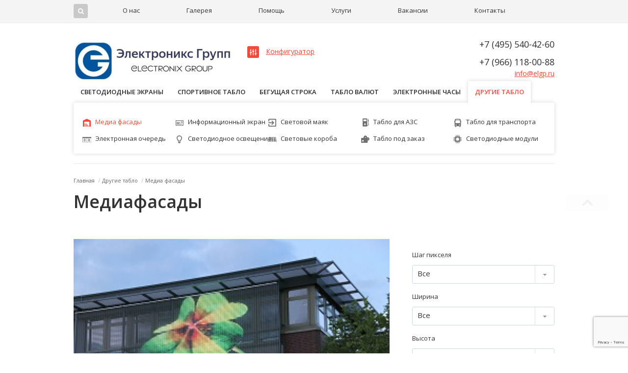

--- FILE ---
content_type: text/html; charset=UTF-8
request_url: https://elgp.ru/catalog/drugie_tablo/media_fasady/
body_size: 129639
content:
<!DOCTYPE html>
<html lang="ru">
<head>
    <meta http-equiv="Content-Type" content="text/html; charset=UTF-8" />
<meta name="keywords" content="купить медиафасад, купить медиафасад в китае, купить медиафасад в москве, медиафасад в москве, медиафасад цена за метр,  медиафасады, медиафасады в москве цена, производство уличного медиафасада, светодиодный медиафасад цена, гибкие медиафасады, установка медиафасадов" />
<meta name="description" content="Медиафасады - яркая реклама, фактически не нагружающая стену здания. Купить медиафасад в Москве недорого можно в интернет магазине Electronix Group. Сетчатые медиафасады" />
<script type="text/javascript" data-skip-moving="true">(function(w, d, n) {var cl = "bx-core";var ht = d.documentElement;var htc = ht ? ht.className : undefined;if (htc === undefined || htc.indexOf(cl) !== -1){return;}var ua = n.userAgent;if (/(iPad;)|(iPhone;)/i.test(ua)){cl += " bx-ios";}else if (/Android/i.test(ua)){cl += " bx-android";}cl += (/(ipad|iphone|android|mobile|touch)/i.test(ua) ? " bx-touch" : " bx-no-touch");cl += w.devicePixelRatio && w.devicePixelRatio >= 2? " bx-retina": " bx-no-retina";var ieVersion = -1;if (/AppleWebKit/.test(ua)){cl += " bx-chrome";}else if ((ieVersion = getIeVersion()) > 0){cl += " bx-ie bx-ie" + ieVersion;if (ieVersion > 7 && ieVersion < 10 && !isDoctype()){cl += " bx-quirks";}}else if (/Opera/.test(ua)){cl += " bx-opera";}else if (/Gecko/.test(ua)){cl += " bx-firefox";}if (/Macintosh/i.test(ua)){cl += " bx-mac";}ht.className = htc ? htc + " " + cl : cl;function isDoctype(){if (d.compatMode){return d.compatMode == "CSS1Compat";}return d.documentElement && d.documentElement.clientHeight;}function getIeVersion(){if (/Opera/i.test(ua) || /Webkit/i.test(ua) || /Firefox/i.test(ua) || /Chrome/i.test(ua)){return -1;}var rv = -1;if (!!(w.MSStream) && !(w.ActiveXObject) && ("ActiveXObject" in w)){rv = 11;}else if (!!d.documentMode && d.documentMode >= 10){rv = 10;}else if (!!d.documentMode && d.documentMode >= 9){rv = 9;}else if (d.attachEvent && !/Opera/.test(ua)){rv = 8;}if (rv == -1 || rv == 8){var re;if (n.appName == "Microsoft Internet Explorer"){re = new RegExp("MSIE ([0-9]+[\.0-9]*)");if (re.exec(ua) != null){rv = parseFloat(RegExp.$1);}}else if (n.appName == "Netscape"){rv = 11;re = new RegExp("Trident/.*rv:([0-9]+[\.0-9]*)");if (re.exec(ua) != null){rv = parseFloat(RegExp.$1);}}}return rv;}})(window, document, navigator);</script>


<link href="/bitrix/cache/css/s1/disprove_electronix/kernel_main/kernel_main.css?171232549939563" type="text/css"  rel="stylesheet" />
<link href="/bitrix/cache/css/s1/disprove_electronix/page_5754786e3f13f299e7a586c60c52cd6a/page_5754786e3f13f299e7a586c60c52cd6a.css?171233081619240" type="text/css"  rel="stylesheet" />
<link href="/bitrix/cache/css/s1/disprove_electronix/template_da6e0501a4bc93db53aab78b0f50efc7/template_da6e0501a4bc93db53aab78b0f50efc7.css?17123254997292" type="text/css"  data-template-style="true"  rel="stylesheet" />



<meta property="ya:interaction" content="XML_FORM" />
<meta property="ya:interaction:url" content="https://elgp.ru/catalog/drugie_tablo/media_fasady/?mode=xml" />



    <meta http-equiv="Content-Type" content="text/html; charset=utf-8">
    <link rel="shortcut icon" type="image/x-icon" href="/favicon.ico" />
    <title>
        Медиафасады светодиодные в Москве. Изготовление, установка, цены    </title>
	<meta name="yandex-verification" content="7ecdb3696e998190" />
<meta name="google-site-verification" content="uXB56MfwSDinJGUj7DjU83jFIC9wrTTaXwRZuux-qmM" />
<meta name='wmail-verification' content='1a58745b0c13a8b02af446f46bd0f360' />
<meta name="msvalidate.01" content="F9BE5810E46ED5EB810F22B41A98905D" />

    <link href="/bitrix/templates/disprove_electronix/style.css?171232451821386" rel="stylesheet" type="text/css">
    <link href="https://fonts.googleapis.com/css?family=Open+Sans:400italic,700italic,400,600,700&subset=latin,cyrillic" rel="stylesheet" type="text/css">
    <link href="https://fonts.googleapis.com/css?family=PT+Sans:400,700,400italic&amp;subset=latin,cyrillic,latin-ext" rel="stylesheet" type="text/css">
    <!-- Yandex.Metrika counter -->


<!-- /Yandex.Metrika counter -->
</head>
<body  itemscope itemtype="http://schema.org/Organization">

    <div id="panel">
            </div>
    <div class="wrapper">
        <div class="mainmenu-wr">
            <div class="mainmenu-block">
                <div class="header-search transition_all_w">
                    <span class="show-btn"></span>
                    
<form action="/search/index.php">
    <input name="s" type="submit" value="Поиск" />
    <IFRAME
	style="width:0px; height:0px; border: 0px;"
	src="javascript:''"
	name="qplSKIW_div_frame"
	id="qplSKIW_div_frame"
></IFRAME><input
			size="30"
		name="q"
	id="qplSKIW"
	value=""
	class="search-suggest"
	type="text"
	autocomplete="off"
/>    </form>                </div>
                <div class="mainmenu">
	<ul>
			<li><a href="/about/">О нас</a></li>
		
			<li><a href="/gallery/">Галерея</a></li>
		
			<li><a href="/help/">Помощь</a></li>
		
			<li><a href="/services/">Услуги</a></li>
		
			<li><a href="/vacansy/">Вакансии</a></li>
		
			<li><a href="/contacts/">Контакты</a></li>
		
	</ul>
</div>
                            </div>
        </div>
        <div class="header">
            <div class="logo">
                <a href="/"><img width="327" src="[data-uri]" height="81"></a>            </div>
            <div class="header-contacts">
                <div class="phone">
                    <div>
	 +7 (495) 540-42-60 <br>
 <br>
	 +7 (966) 118-00-88<br>
</div>                </div>
                <a href="mailto:info@elgp.ru">info@elgp.ru</a>            </div>
            <div class="header-config">
                <a href="/config/">Конфигуратор</a>
            </div>
                    </div>
        <div class="catalog-menu">
<ul> 
							<li class=""><a href="/catalog/svetodiodnye_ekrany/">Светодиодные экраны</a>
				<div class="submenu">
                	<div class="submenu-head"><a href="/catalog/svetodiodnye_ekrany/">Светодиодные экраны</a></div>
                <ul class="root-item">
											            					<li><a href="/catalog/svetodiodnye_ekrany/ekrany_dlya_pomeshcheniya/" ><span class="filter-grayscale"><img src="/upload/iblock/12b/12b6d22deaf81ea68f30db20a0073931.png" width="22" height="22" alt="Для помещения"></span>Для помещения</a></li>
														            					<li><a href="/catalog/svetodiodnye_ekrany/ekrany_dlya_ulitsy/" ><span class="filter-grayscale"><img src="/upload/iblock/f4f/f4ff5c20b9230bb80f66f050693ac4b4.png" width="22" height="22" alt="Для улицы"></span>Для улицы</a></li>
														            					<li><a href="/catalog/svetodiodnye_ekrany/videovitriny/" ><span class="filter-grayscale"><img src="/upload/iblock/556/5568ebd7908fc25b998b1eb6c9901055.png" width="22" height="22" alt="Видеовитрины"></span>Видеовитрины</a></li>
										</ul></div></li>							<li class=""><a href="/catalog/sportivnoe_tablo/">Спортивное табло</a>
				<div class="submenu">
                	<div class="submenu-head"><a href="/catalog/sportivnoe_tablo/">Спортивное табло</a></div>
                <ul class="root-item">
											            					<li><a href="/catalog/sportivnoe_tablo/universalnoe_tablo/" ><span class="filter-grayscale"><img src="/upload/iblock/7d1/7d15f275ec42ec56239eb91b9373c2c8.png" width="22" height="22" alt="Универсальное табло"></span>Универсальное табло</a></li>
														            					<li><a href="/catalog/sportivnoe_tablo/tablo_dlya_basketbola/" ><span class="filter-grayscale"><img src="/upload/iblock/c79/c79f285a476270b240d51c6aa94a6b6d.png" width="22" height="22" alt="Табло для баскетбола"></span>Табло для баскетбола</a></li>
														            					<li><a href="/catalog/sportivnoe_tablo/tablo_dlya_futbola/" ><span class="filter-grayscale"><img src="/upload/iblock/559/559d68c8bbb65b2fb467aa8172bb78d1.png" width="22" height="22" alt="Табло для футбола"></span>Табло для футбола</a></li>
														            					<li><a href="/catalog/sportivnoe_tablo/tablo_dlya_khokkeya/" ><span class="filter-grayscale"><img src="/upload/iblock/17d/17d87ccdf62af525ec2c1959fbfc2e76.png" width="22" height="22" alt="Табло для хоккея"></span>Табло для хоккея</a></li>
														            					<li><a href="/catalog/sportivnoe_tablo/tablo_dlya_basseyna/" ><span class="filter-grayscale"><img src="/upload/iblock/a63/a639d9a67dee1f090f5789fa5dccc8f7.png" width="22" height="22" alt="Табло для бассейна"></span>Табло для бассейна</a></li>
														            					<li><a href="/catalog/sportivnoe_tablo/tablo_dlya_boksa/" ><span class="filter-grayscale"><img src="/upload/iblock/a5c/a5cb44ab6bc0e1e5ff0e536273d87053.png" width="22" height="22" alt="Табло для бокса"></span>Табло для бокса</a></li>
														            					<li><a href="/catalog/sportivnoe_tablo/tablo_dlya_dzyudo/" ><span class="filter-grayscale"><img src="/upload/iblock/647/6473b348f9b83535b0e4b854c691392e.png" width="22" height="22" alt="Табло для дзюдо"></span>Табло для дзюдо</a></li>
														            					<li><a href="/catalog/sportivnoe_tablo/tablo_dlya_voleybola/" ><span class="filter-grayscale"><img src="/upload/iblock/d3e/d3e9930a2e8bf1f604d811bd575e8910.png" width="22" height="22" alt="Табло для волейбола"></span>Табло для волейбола</a></li>
														            					<li><a href="/catalog/sportivnoe_tablo/tablo_dlya_tennisa/" ><span class="filter-grayscale"><img src="/upload/iblock/abb/abb3701176d6d809560c0365995e162e.png" width="22" height="22" alt="Табло для тенниса"></span>Табло для тенниса</a></li>
														            					<li><a href="/catalog/sportivnoe_tablo/tablo_vremeni_ataki/" ><span class="filter-grayscale"><img src="/upload/iblock/3ad/3ad8568224701cd097f717278087b680.png" width="22" height="22" alt="Табло времени атаки"></span>Табло времени атаки</a></li>
										</ul></div></li>							<li class=""><a href="/catalog/begushchaya_stroka/">Бегущая строка</a>
				<div class="submenu">
                	<div class="submenu-head"><a href="/catalog/begushchaya_stroka/">Бегущая строка</a></div>
                <ul class="root-item">
											            					<li><a href="/catalog/begushchaya_stroka/mnogotsvetnaya/" ><span class="filter-grayscale"><img src="/upload/iblock/2cc/2cc3fc4c55f2738776e200024793e5cb.png" width="22" height="22" alt="Многоцветная"></span>Многоцветная</a></li>
														            					<li><a href="/catalog/begushchaya_stroka/odnotsvetnaya/" ><span class="filter-grayscale"><img src="/upload/iblock/df3/df35a017a75a8d8b21dac4d7c58aa33d.png" width="22" height="22" alt="Одноцветная"></span>Одноцветная</a></li>
														            					<li><a href="/catalog/begushchaya_stroka/seriya_tbs/" ><span class="filter-grayscale"><img src="/upload/iblock/1ab/1abe70667a1895248d0a88430c358cdf.png" width="22" height="22" alt="Серия ТБС"></span>Серия ТБС</a></li>
										</ul></div></li>							<li class=""><a href="/catalog/tablo_valyut/">Табло валют</a>
				<div class="submenu">
                	<div class="submenu-head"><a href="/catalog/tablo_valyut/">Табло валют</a></div>
                <ul class="root-item">
											            					<li><a href="/catalog/tablo_valyut/tablo_valyut_1/" ><span class="filter-grayscale"><img src="/upload/iblock/8a2/8a29c362d6848188ced3e21db23c9e95.png" width="22" height="22" alt="Табло валют №1"></span>Табло валют №1</a></li>
														            					<li><a href="/catalog/tablo_valyut/tablo_valyut_2/" ><span class="filter-grayscale"><img src="/upload/iblock/684/68427b774d1b2380265f390732780e08.png" width="22" height="22" alt="Табло валют №2"></span>Табло валют №2</a></li>
										</ul></div></li>							<li class=""><a href="/catalog/elektronnye_chasy/">Электронные часы</a>
				<div class="submenu">
                	<div class="submenu-head"><a href="/catalog/elektronnye_chasy/">Электронные часы</a></div>
                <ul class="root-item">
											            					<li><a href="/catalog/elektronnye_chasy/chasy_dlya_pomeshcheniya/" ><span class="filter-grayscale"><img src="/upload/iblock/12b/12b6d22deaf81ea68f30db20a0073931.png" width="22" height="22" alt="Для помещения"></span>Для помещения</a></li>
														            					<li><a href="/catalog/elektronnye_chasy/chasy_dlya_ulitsy/" ><span class="filter-grayscale"><img src="/upload/iblock/f4f/f4ff5c20b9230bb80f66f050693ac4b4.png" width="22" height="22" alt="Для улицы"></span>Для улицы</a></li>
														            					<li><a href="/catalog/elektronnye_chasy/chasy_pod_zakaz/" ><span class="filter-grayscale"><img src="/upload/iblock/0ac/0acca717a0940742a9d66e117b9cde71.png" width="22" height="22" alt="Под заказ"></span>Под заказ</a></li>
										</ul></div></li>							<li class="li-selected opened"><a href="/catalog/drugie_tablo/">Другие табло</a>
				<div class="submenu">
                	<div class="submenu-head"><a href="/catalog/drugie_tablo/">Другие табло</a></div>
                <ul class="root-item">
											            					<li><a href="/catalog/drugie_tablo/media_fasady/"  class="item-selected"><span class="filter-grayscale"><img src="/upload/iblock/69d/69d4b275dac67d1719640b5bc2254d22.png" width="22" height="22" alt="Медиа фасады"></span>Медиа фасады</a></li>
														            					<li><a href="/catalog/drugie_tablo/informatsionnyy_ekran/" ><span class="filter-grayscale"><img src="/upload/iblock/754/7544a9e997d620c08e299a4cd14f05fe.png" width="22" height="22" alt="Информационный экран"></span>Информационный экран</a></li>
														            					<li><a href="/catalog/drugie_tablo/svetovoy_mayak/" ><span class="filter-grayscale"><img src="/upload/iblock/7ea/7eaa7a5c5ecab27f599ec74e94282def.png" width="22" height="22" alt="Световой маяк"></span>Световой маяк</a></li>
														            					<li><a href="/catalog/drugie_tablo/tablo_dlya_azs/" ><span class="filter-grayscale"><img src="/upload/iblock/bb1/bb1acac999ed358c75f1048e75f87530.png" width="22" height="22" alt="Табло для АЗС"></span>Табло для АЗС</a></li>
														            					<li><a href="/catalog/drugie_tablo/tablo_dlya_transporta/" ><span class="filter-grayscale"><img src="/upload/iblock/6c9/6c988864bc9eef3cc95501fbb740f975.png" width="22" height="22" alt="Табло для транспорта"></span>Табло для транспорта</a></li>
														            					<li><a href="/catalog/drugie_tablo/elektronnaya_ochered/" ><span class="filter-grayscale"><img src="/upload/iblock/2a5/2a571f1e98c62876a7e64b28fd9ef558.png" width="22" height="22" alt="Электронная очередь"></span>Электронная очередь</a></li>
														            					<li><a href="/catalog/drugie_tablo/svetodiodnoe_osveshchenie/" ><span class="filter-grayscale"><img src="/upload/iblock/d9f/d9f38948fea7cd961d4042875d76f826.png" width="22" height="22" alt="Светодиодное освещение"></span>Светодиодное освещение</a></li>
														            					<li><a href="/catalog/drugie_tablo/svetovye_koroba/" ><span class="filter-grayscale"><img src="/upload/iblock/8ce/8ce50d51f6c976a8408a5cddcfb23e0f.png" width="22" height="22" alt="Световые короба"></span>Световые короба</a></li>
														            					<li><a href="/catalog/drugie_tablo/tablo_pod_zakaz/" ><span class="filter-grayscale"><img src="/upload/iblock/002/0020c72bab014cbda10aadfec1a7a063.png" width="22" height="22" alt="Табло под заказ"></span>Табло под заказ</a></li>
														            					<li><a href="/catalog/drugie_tablo/svetodiodnye_moduli/" ><span class="filter-grayscale"><img src="/upload/iblock/2de/2dee8ba56caa6895f8e7342dd438f155.png" width="22" height="22" alt="Светодиодные модули"></span>Светодиодные модули</a></li>
								</ul></div></li></ul>
<div class="opened-submenu">
    <ul>
        <li class="li-selected"><a href="/catalog/drugie_tablo/media_fasady/"><span class="filter-grayscale"><img src="/upload/iblock/69d/69d4b275dac67d1719640b5bc2254d22.png" width="22" height="22" alt="Медиа фасады"></span>Медиа фасады</a></li>
        <li class=""><a href="/catalog/drugie_tablo/informatsionnyy_ekran/"><span class="filter-grayscale"><img src="/upload/iblock/754/7544a9e997d620c08e299a4cd14f05fe.png" width="22" height="22" alt="Информационный экран"></span>Информационный экран</a></li>
        <li class=""><a href="/catalog/drugie_tablo/svetovoy_mayak/"><span class="filter-grayscale"><img src="/upload/iblock/7ea/7eaa7a5c5ecab27f599ec74e94282def.png" width="22" height="22" alt="Световой маяк"></span>Световой маяк</a></li>
        <li class=""><a href="/catalog/drugie_tablo/tablo_dlya_azs/"><span class="filter-grayscale"><img src="/upload/iblock/bb1/bb1acac999ed358c75f1048e75f87530.png" width="22" height="22" alt="Табло для АЗС"></span>Табло для АЗС</a></li>
        <li class=""><a href="/catalog/drugie_tablo/tablo_dlya_transporta/"><span class="filter-grayscale"><img src="/upload/iblock/6c9/6c988864bc9eef3cc95501fbb740f975.png" width="22" height="22" alt="Табло для транспорта"></span>Табло для транспорта</a></li>
        <li class=""><a href="/catalog/drugie_tablo/elektronnaya_ochered/"><span class="filter-grayscale"><img src="/upload/iblock/2a5/2a571f1e98c62876a7e64b28fd9ef558.png" width="22" height="22" alt="Электронная очередь"></span>Электронная очередь</a></li>
        <li class=""><a href="/catalog/drugie_tablo/svetodiodnoe_osveshchenie/"><span class="filter-grayscale"><img src="/upload/iblock/d9f/d9f38948fea7cd961d4042875d76f826.png" width="22" height="22" alt="Светодиодное освещение"></span>Светодиодное освещение</a></li>
        <li class=""><a href="/catalog/drugie_tablo/svetovye_koroba/"><span class="filter-grayscale"><img src="/upload/iblock/8ce/8ce50d51f6c976a8408a5cddcfb23e0f.png" width="22" height="22" alt="Световые короба"></span>Световые короба</a></li>
        <li class=""><a href="/catalog/drugie_tablo/tablo_pod_zakaz/"><span class="filter-grayscale"><img src="/upload/iblock/002/0020c72bab014cbda10aadfec1a7a063.png" width="22" height="22" alt="Табло под заказ"></span>Табло под заказ</a></li>
        <li class=""><a href="/catalog/drugie_tablo/svetodiodnye_moduli/"><span class="filter-grayscale"><img src="/upload/iblock/2de/2dee8ba56caa6895f8e7342dd438f155.png" width="22" height="22" alt="Светодиодные модули"></span>Светодиодные модули</a></li>
    </ul>
</div>
</div>
        <div class="clear"></div>
                <div class="content">
            <div class="breadcrumbs"><ul><li><a href="/" title="Главная">Главная</a></li> <li class="bc-sep">/</li><li><a href="/catalog/drugie_tablo/" title="Другие табло">Другие табло</a></li> <li class="bc-sep">/</li><li>Медиа фасады</li></ul></div>            	<div class="catalog-element ce-type2">
		<h1>Медиафасады</h1>
		<br><br>
			<div class="clearfix">
						<div class="ce-left-info">
				<img src="/upload/iblock/6f7/6f796b55af200a471517d59cd6ee3d07.JPG" width="644" alt="Медиафасады">
			</div>
						<div class="ce-right-info filter_select_form">
				<div class="params-list">
					<div class="params-row">
<div class="bx-filter  ">
	<div class="bx-filter-section container-fluid">
		<form name="_form" action="/catalog/drugie_tablo/media_fasady/" method="get" class="smartfilter">
												<div class="params-col bx-filter-parameters-box ">
						<div class="params-name">Шаг пикселя</div>

						<div class="bx-filter-block" data-role="bx_filter_block">
							<div class="bx-filter-parameters-box-container">
																<div class="bx-filter-select-container">
										<div class="bx-filter-select-block" onclick="smartFilter.showDropDownPopup(this, '34')">
											<div class="bx-filter-select-text" data-role="currentOption">
												Все											</div>
											<div class="bx-filter-select-arrow"></div>
											<input
												style="display: none"
												type="radio"
												name="arrFilter_34"
												id="all_arrFilter_34_3539032470"
												value=""
											/>
																							<input
													style="display: none"
													type="radio"
													name="arrFilter_34"
													id="arrFilter_34_3539032470"
													value="3539032470"
																									/>
																						<div class="bx-filter-select-popup" data-role="dropdownContent" style="display: none;">
												<ul>
													<li>
														<label for="all_arrFilter_34_3539032470" class="bx-filter-param-label" data-role="label_all_arrFilter_34_3539032470" onclick="smartFilter.selectDropDownItem(this, 'all_arrFilter_34_3539032470')">
															Все														</label>
													</li>
																									<li>
														<label for="arrFilter_34_3539032470" class="bx-filter-param-label" data-role="label_arrFilter_34_3539032470" onclick="smartFilter.selectDropDownItem(this, 'arrFilter_34_3539032470')">P31,25</label>
													</li>
																								</ul>
											</div>
										</div>
									</div>
																</div>
							<div style="clear: both"></div>
						</div>
					</div>
									<div class="params-col bx-filter-parameters-box ">
						<div class="params-name">Ширина</div>

						<div class="bx-filter-block" data-role="bx_filter_block">
							<div class="bx-filter-parameters-box-container">
																<div class="bx-filter-select-container">
										<div class="bx-filter-select-block" onclick="smartFilter.showDropDownPopup(this, '12')">
											<div class="bx-filter-select-text" data-role="currentOption">
												Все											</div>
											<div class="bx-filter-select-arrow"></div>
											<input
												style="display: none"
												type="radio"
												name="arrFilter_12"
												id="all_arrFilter_12_2817975691"
												value=""
											/>
																							<input
													style="display: none"
													type="radio"
													name="arrFilter_12"
													id="arrFilter_12_2817975691"
													value="2817975691"
																									/>
																						<div class="bx-filter-select-popup" data-role="dropdownContent" style="display: none;">
												<ul>
													<li>
														<label for="all_arrFilter_12_2817975691" class="bx-filter-param-label" data-role="label_all_arrFilter_12_2817975691" onclick="smartFilter.selectDropDownItem(this, 'all_arrFilter_12_2817975691')">
															Все														</label>
													</li>
																									<li>
														<label for="arrFilter_12_2817975691" class="bx-filter-param-label" data-role="label_arrFilter_12_2817975691" onclick="smartFilter.selectDropDownItem(this, 'arrFilter_12_2817975691')">1000 мм.</label>
													</li>
																								</ul>
											</div>
										</div>
									</div>
																</div>
							<div style="clear: both"></div>
						</div>
					</div>
									<div class="params-col bx-filter-parameters-box ">
						<div class="params-name">Высота</div>

						<div class="bx-filter-block" data-role="bx_filter_block">
							<div class="bx-filter-parameters-box-container">
																<div class="bx-filter-select-container">
										<div class="bx-filter-select-block" onclick="smartFilter.showDropDownPopup(this, '13')">
											<div class="bx-filter-select-text" data-role="currentOption">
												Все											</div>
											<div class="bx-filter-select-arrow"></div>
											<input
												style="display: none"
												type="radio"
												name="arrFilter_13"
												id="all_arrFilter_13_2817975691"
												value=""
											/>
																							<input
													style="display: none"
													type="radio"
													name="arrFilter_13"
													id="arrFilter_13_2817975691"
													value="2817975691"
																									/>
																						<div class="bx-filter-select-popup" data-role="dropdownContent" style="display: none;">
												<ul>
													<li>
														<label for="all_arrFilter_13_2817975691" class="bx-filter-param-label" data-role="label_all_arrFilter_13_2817975691" onclick="smartFilter.selectDropDownItem(this, 'all_arrFilter_13_2817975691')">
															Все														</label>
													</li>
																									<li>
														<label for="arrFilter_13_2817975691" class="bx-filter-param-label" data-role="label_arrFilter_13_2817975691" onclick="smartFilter.selectDropDownItem(this, 'arrFilter_13_2817975691')">1000 мм.</label>
													</li>
																								</ul>
											</div>
										</div>
									</div>
																</div>
							<div style="clear: both"></div>
						</div>
					</div>
								<div class="col-xs-12 bx-filter-button-box">
					<div class="bx-filter-block">
						<div class="bx-filter-parameters-box-container">
							<input
								class="site-button"
								type="submit"
								id="set_filter"
								name="set_filter"
								value="Показать"
							/>
                            <input style="margin-left: 66px;" class="site-button" type="submit" id="del_filter" name="del_filter" value="Сбросить" />
							
						</div>
					</div>
				</div>
			<div class="clb"></div>
		</form>
	</div>
</div>

</div>				</div>
			</div>
		</div>           
		
	
<div class="ce-itemlist">
    <div class="h3"><span style="">Медиа фасады</span></div>
        <table class="tablenull ce-table ce-itemlist-table">
    <thead>
    <tr>
        <th><span class="sorting down">Наименование</span></th>
                <th><span class="sorting">Шаг пикселя</span></th>  
                <th><span class="sorting">Разрешение</span></th>  
                <th><span class="sorting">Габариты ШхВхГ</span></th>  
                <th><span class="sorting">Цена</span></th>
        <td class="order"></td>
    </tr> 
    </thead>
    <tbody>
    <tr id="bx_3966226736_531"  data-pixelpitch="P31,25"  data-resolution="32x32"  data-dimensions="1000x1000x140"  data-height="1000 мм."  data-width="1000 мм." >
        <th><a href="/catalog/drugie_tablo/media_fasady/tsf_31_25_32x32/">ТСФ-31.25 / 32x32</a></th>
				<td>P31,25</td>
				<td>32x32</td>
				<td>1000x1000x140</td>
		        <th>
        Цена по запросу        </th>
        <td>
                    </td>
    </tr>
    </tbody>
    </table>
        <h5 style="display:none;" class="no_tems">В данном разделе нет товаров</h5>
</div>
		
	    
</div>
<div class="hr"></div> 
     
<div class="text-two-col">
    <div class="h5">Гибкие светодиодные экраны, медиафасады</div>
<p>
Представляем новейшую технологию, основанную на применении светодиодов и вытесняющую привычные уличные светодиодные видеоэкраны. Это медиафасады, которые оживляют стены зданий в полной мере — и в полный рост и вширь, словом, как нужно владельцу. В рабочем виде конструкция представляет огромный экран со скрытыми внутренними элементами и в силу своей пластичности применяется в качестве архитектурного покрытия.
</p>
<p>
Самой легкой конструкцией является гибкий светодиодный экран, цена, которого обусловлена преимуществами:
</p>
<p>
Виброударная прочность и долговечность.
Минимальная нагрузка на стену.
Атмосферная стойкость.
Высокий КПД при низком энергопотреблении.
Вандальная стойкость, позволяющая купить гибкий светодиодный экран для монтажа на любые здания.
Широкий температурный диапазон (-40…+70 °С).
Отсутствие напряжения и теплового излучения и как следствие высокая электрическая и пожарная безопасность.
Высокая экологичность в силу отсутствия токсических веществ в материале.
Минимальный срок службы медиафасада, благодаря надежности технологии его изготовления и высокой степени защиты от наружного воздействия, составляет десять лет.
</p>
<div class="h5">Конструкция и функции медиафасада</div>
<p>
Гибкий светодиодный экран изготавливают в виде сетчатого каркаса, на который устанавливаются различные по форме и размеру светодиодные модули. Готовый дисплей монтируется на внутренней (если фасад прозрачный) или наружной части здания и подсоединяется к управляющему контроллеру.
</p>
<p>
Управление через контроллер осуществляется посредством ПК: на дисплей можно подавать обычный телесигнал, видеоизображение, а также воспроизводить ряд динамических световых эффектов. Записав на жесткий диск управляющего ПК специально подготовленные видеосюжеты, их можно транслировать по расписанию.
</p>
<p>
Любой светодиодный медиафасад как многофункциональное средство статичной или динамичной уличной подсветки выполняет одновременно несколько задач: отображает информацию, работает в качестве световой рекламы, служит декоративной подсветкой здания.
</p>
<div class="h5">Светодиодный экран сетка: применение</div>
<p>
Современные здания все чаще используются в роли информационного поля. Удачно воплощая дизайнерские архитектурные идеи, владельцы размещают рекламу, благодаря которой стоимость медиафасадов быстро окупается.
</p>
<p>
Транслируемый контент может быть абсолютно любым, во всем многообразии цвета, и по качеству не уступать цифровому видео. Он может нести коммерческую информацию об объекте — демонстрировать логотип, наименование компании, организации и крупного магазина, рекламировать продукцию и извещать об особых условиях и акциях.
</p>
<p>
Виды контента, с которым работает светодиодный прозрачный экран:
</p>
<p>
Видеореклама.
Слайды.
Текстовая информация различного содержания, от курсов валют до ЧП на дорогах.
Трансляция спутникового телевидения.
Купить медиафасад в Москве значит отдать предпочтение эффективному средству информации и недорогому освещению территории, привлечь в темное время суток внимание к своему объекту, наконец, влиться в модный тренд современной столичной архитектуры.
</p>
<div class="h5">Производство медиафасадов</div>
<p>
В нашей компании вы можете заказать весь цикл изготовления, от консультации и дизайн-проекта до пусконаладочных работ и техобслуживания. Мы используем исключительно проверенные и качественные материалы и опираемся на большую практику реализации проектов.
</p>
<p>
Исходя из конструкции и материалов здания, наши специалисты предложат оптимальные типы медиафасадов. Так, для прозрачных стен лучше подойдет сетчатая, облегченная структура. Если же вы хотите в перспективе изменить формат дисплея, лучше выбрать модульный, на металлокаркасе — он одинаково хорошо подходит для стеклянных и монолитных стен. И, наконец, простым вариантом для плотной, безоконной стены будет реечный медиафасад.
</p>
<p>
Поскольку проект в каждом случае сугубо индивидуален, мы рассчитаем ваши затраты, исходя из бюджета, условий эксплуатации и типа здания, с возможностью разумной экономии. Для расчета цены медиафасадов необходимо предоставить фото здания с привязкой к размерам, техническое задание с требованиями и пожеланиями, варианты контента, предполагаемого к трансляции.
</p></div>

                                </div>
                <div class="footer-push"></div>
    </div>

    <div class="footer">
        <div class="footer-contacts">
            <div class="ajustblock footer-in">
                <div>
                    <div class="phone">
                        <div>
	 +7 (495) 540-42-60 <br>
 <br>
	 +7 (966) 118-00-88<br>
</div>                    </div>
                                    </div>
                <div class="vmiddleblock"></div>
                <div>
                    <a class="contact-adress" href="http://elgp.ru/contacts/">Россия, Москва,<br>
	ул. Малая Ботаническая, 24AC1</a>                </div>
                <div>
                    Время работы: <br>
                    Пн - Пт с 10:00 до 19:00                </div>
                <div class="vmiddleblock"></div>
                <div>
                                        <ul class="soc-icons">
                                                <li class="vk">
                            <a href="http://vk.com/electronix_group">Вконтакте</a><br>
 <br>
 <a href="https://t.me/elgp_ru">Телеграм канал</a>                        </li>
                                                                                                                    </ul>
                </div>
            </div>
        </div>
        <div class="footer-copy">
            <div class="ajustblock footer-in">
                <div class="copy-c">
                    &copy; 2010-2026, ООО НПП «Электроникс групп»
                    Новейшие электронные и технологические решения
                </div>
                <div class="vmiddleblock"></div>
                            </div>

        </div>
    </div>
    <div id="feedback" style="display:none;">
	<div class="feedback_inner_ajax">
        <div class="popup-form">
        <form action="/ajax/web_form.php" method="POST" class="js-form">
        <input type="hidden" name="sessid" id="sessid" value="55608dea13a13e6ab3bffd956b05f594" />            <div class="h3">Обратная связь</div>
            <p>Оставьте свои данные, чтобы наши сотрудники связались с вами.</p>
            <div class="row">
                <input type="text" placeholder="Имя" name="fields[form_text_7]" value="">
            </div>
            <div class="row">
                <input type="text" placeholder="Телефон" name="fields[form_text_8]" value="">
            </div>
            <div class="row">
                <input type="text" required placeholder="E-mail" name="fields[form_text_9]" value="">
            </div>
            <div class="row">

                <textarea required placeholder="Комментарий" name="fields[form_text_10]" rows="5" cols="40"></textarea>
            </div>
            <br>
                        <input type="hidden" name="PARAMS_HASH" value="5b192797a9aa39618ef821fd5011a74f">
            <input type="hidden" class="g-recaptcha-response" name="g-recaptcha-response" />
            <input type="hidden" name="form_id" value="2">
            <div class="row">
                <input type="submit" name="submit" value="Отправить" class="site-button">
            </div>
                    </form>
            
            
        </div>
    </div>
</div>    <div id="callitem" style="display:none;">
	<div class="callitem_inner_ajax">
        <div class="popup-form">
        <form action="/catalog/drugie_tablo/media_fasady/" method="POST">
        <input class="items_intro_call" type="hidden" name="user_items" value="">
        <input type="hidden" name="sessid" id="sessid_1" value="55608dea13a13e6ab3bffd956b05f594" />            <div class="h3">Обратная связь</div>
            <p>Оставьте свои данные, чтобы наши сотрудники связались с вами.</p>
            <div class="row">
                <input type="text" placeholder="Имя" name="user_phone" value="">
            </div>
            <div class="row">
                <input type="text" placeholder="Телефон" name="user_phone" value="">
            </div>
            <div class="row">
                <input type="text" placeholder="E-mail" name="user_email" value="">
            </div>
            <div class="row">
                <textarea placeholder="Комментарий" name="MESSAGE" rows="5" cols="40"></textarea>
            </div>
            <br>
                        <div class="mf-captcha">
                <div class="mf-text">Защита от автоматических сообщений</div>
                <input type="hidden" name="captcha_sid" value="0039b54d7107c295dc5dbddc1f54ed06">
                <img src="/bitrix/tools/captcha.php?captcha_sid=0039b54d7107c295dc5dbddc1f54ed06" width="180" height="40" alt="CAPTCHA">
                <div class="mf-text">Введите слово на картинке<span class="mf-req">*</span></div>
                <input type="text" name="captcha_word" size="30" maxlength="50" value="">
            </div>
                        <input type="hidden" name="PARAMS_HASH" value="c8b33b3aa7da1eb2a4e1377b6245f989">
            <div class="row">
                <input type="submit" name="submit" value="Отправить" class="site-button">
            </div>
                    </form>
        </div>
    </div>
</div>    <div class="catalog_popup hide">
        <div class="cp_background"></div>
        <div class="cp_form">
            <div class="cp_panel">
                <div class="cp_close"></div>
                <div class="h3">Товар добавлен в корзину</div>
                <div class="cp_control">
                    <a class="cp_button cp_buy">Продолжить покупки</a>
                    <a href="/personal/cart/" class="cp_button">Перейти в корзину</a>
                </div>
            </div>
        </div>
    </div>

    <div id="success-form-send" style="display: none">
        <p>Спасибо, ваше сообщение принято.</p>
    </div>

    <link href="/bitrix/templates/disprove_electronix/js/pxfancy/jquery.pxfancy.css?14806735501847" rel="stylesheet" type="text/css">
    <link href="/bitrix/templates/disprove_electronix/js/coreUISelect/core-ui-select.css?14806735502966" rel="stylesheet" type="text/css">
    <link href="/bitrix/templates/disprove_electronix/js/jScrollPane/jquery.jscrollpane.css?14806735501498" rel="stylesheet" type="text/css">
    <link href="/bitrix/templates/disprove_electronix/js/pxfileStyle/jquery.filestyle.css?1480673550636" rel="stylesheet" type="text/css">
    <link href="/bitrix/templates/disprove_electronix/js/fancyBox/jquery.fancybox.css?14806735505840" rel="stylesheet" type="text/css" media="screen">
    <link href="/bitrix/templates/disprove_electronix/js/noUiSlider/jquery.nouislider.css?14806735503058" rel="stylesheet" type="text/css">

    <link href="/bitrix/css/main/font-awesome.css?148067354728777" rel="stylesheet" type="text/css">


    
    
    
    
    
    
    
    
    
    
    
    
    
    

<script type="text/javascript">if(!window.BX)window.BX={message:function(mess){if(typeof mess=='object') for(var i in mess) BX.message[i]=mess[i]; return true;}};</script>
<script type="text/javascript">(window.BX||top.BX).message({'JS_CORE_LOADING':'Загрузка...','JS_CORE_NO_DATA':'- Нет данных -','JS_CORE_WINDOW_CLOSE':'Закрыть','JS_CORE_WINDOW_EXPAND':'Развернуть','JS_CORE_WINDOW_NARROW':'Свернуть в окно','JS_CORE_WINDOW_SAVE':'Сохранить','JS_CORE_WINDOW_CANCEL':'Отменить','JS_CORE_H':'ч','JS_CORE_M':'м','JS_CORE_S':'с','JSADM_AI_HIDE_EXTRA':'Скрыть лишние','JSADM_AI_ALL_NOTIF':'Показать все','JSADM_AUTH_REQ':'Требуется авторизация!','JS_CORE_WINDOW_AUTH':'Войти','JS_CORE_IMAGE_FULL':'Полный размер'});</script>
<script type="text/javascript">(window.BX||top.BX).message({'LANGUAGE_ID':'ru','FORMAT_DATE':'DD.MM.YYYY','FORMAT_DATETIME':'DD.MM.YYYY HH:MI:SS','COOKIE_PREFIX':'BITRIX_SM','SERVER_TZ_OFFSET':'10800','SITE_ID':'s1','USER_ID':'','SERVER_TIME':'1769316573','USER_TZ_OFFSET':'0','USER_TZ_AUTO':'Y','bitrix_sessid':'55608dea13a13e6ab3bffd956b05f594'});</script><script type="text/javascript" src="/bitrix/cache/js/s1/disprove_electronix/kernel_main/kernel_main.js?1712330816238644"></script>
<script type="text/javascript">BX.setJSList(['/bitrix/js/main/core/core.js?148067355069133','/bitrix/js/main/core/core_ajax.js?148067355020575','/bitrix/js/main/json/json2.min.js?14806735503467','/bitrix/js/main/core/core_ls.js?14806735507365','/bitrix/js/main/session.js?14806735502511','/bitrix/js/main/core/core_window.js?148067355074831','/bitrix/js/main/utils.js?148067355119858','/bitrix/js/main/core/core_popup.js?148067355028778','/bitrix/js/main/core/core_fx.js?14806735509592','/bitrix/templates/disprove_electronix/components/bitrix/catalog.smart.filter/view_33_add/script.js?148067355014356','/bitrix/templates/disprove_electronix/components/bitrix/catalog/catalog/bitrix/catalog.section/visual_view_33/script.js?148067355031978','/bitrix/components/bitrix/search.suggest.input/templates/.default/script.js?148067356612503','/bitrix/templates/disprove_electronix/components/bitrix/menu/multilevel/script.js?1480673550507']); </script>
<script type="text/javascript">BX.setCSSList(['/bitrix/js/main/core/css/core.css?14806735502854','/bitrix/js/main/core/css/core_popup.css?148067355034473','/bitrix/templates/disprove_electronix/components/bitrix/catalog.smart.filter/view_33_add/style.css?148067355013457','/bitrix/templates/disprove_electronix/components//bitrix/system.pagenavigation/visual2/style.css?14806735503386','/bitrix/components/bitrix/search.suggest.input/templates/.default/style.css?1480673566501','/bitrix/templates/disprove_electronix/components/bitrix/menu/top/style.css?1480673550626','/bitrix/templates/disprove_electronix/components/bitrix/menu/multilevel/style.css?14806735502878','/bitrix/templates/disprove_electronix/components/bitrix/breadcrumb/bread/style.css?1480673550947','/bitrix/components/disprove/main.feedback/templates/.default/style.css?1480673567292','/bitrix/components/disprove/main.feedback/templates/call/style.css?1480673567292']); </script>
<script type="text/javascript" src="/bitrix/cache/js/s1/disprove_electronix/template_cf078760adab5523b0eea71357180b55/template_cf078760adab5523b0eea71357180b55.js?171232549113772"></script>
<script type="text/javascript" src="/bitrix/cache/js/s1/disprove_electronix/page_89c65242cee8adc753904d2184931b3f/page_89c65242cee8adc753904d2184931b3f.js?171233081647533"></script>
<script type="text/javascript">var _ba = _ba || []; _ba.push(["aid", "d4d45a3069484bc222b04fe3b0370860"]); _ba.push(["host", "elgp.ru"]); (function() {var ba = document.createElement("script"); ba.type = "text/javascript"; ba.async = true;ba.src = (document.location.protocol == "https:" ? "https://" : "http://") + "bitrix.info/ba.js";var s = document.getElementsByTagName("script")[0];s.parentNode.insertBefore(ba, s);})();</script>


<script type="text/javascript" >
   (function(m,e,t,r,i,k,a){m[i]=m[i]||function(){(m[i].a=m[i].a||[]).push(arguments)};
   m[i].l=1*new Date();k=e.createElement(t),a=e.getElementsByTagName(t)[0],k.async=1,k.src=r,a.parentNode.insertBefore(k,a)})
   (window, document, "script", "https://mc.yandex.ru/metrika/tag.js", "ym");

   ym(74804572, "init", {
        clickmap:true,
        trackLinks:true,
        accurateTrackBounce:true,
        webvisor:true,
        ecommerce:"dataLayer"
   });
</script><script>
	BX.ready(function(){
		var input = BX("qplSKIW");
		if (input)
			new JsSuggest(input, 'pe:10,md5:,site:s1');
	});
</script>
<script>
	var smartFilter = new JCSmartFilter('/catalog/drugie_tablo/media_fasady/', 'VERTICAL', []);
</script><script src="https://www.google.com/recaptcha/api.js?render=6LfKK9gbAAAAAFtyNLaA-_YLlx2UXGIOaPVlk46Q"></script><script>
              grecaptcha.ready(function() {
                grecaptcha.execute('6LfKK9gbAAAAAFtyNLaA-_YLlx2UXGIOaPVlk46Q', {action: 'homepage'}).then(function(token) {
                  //console.log(token);
                  $('.g-recaptcha-response').val(token);
                });
              });
            </script><script src="https://ajax.googleapis.com/ajax/libs/jquery/1.8.3/jquery.min.js"></script><script src="/bitrix/templates/disprove_electronix/js/jquery.pxbrowserdetect.js?14806735501628"></script><script src="/bitrix/templates/disprove_electronix/js/jquery.pxgrayscale.js?14806735501288"></script><script src="/bitrix/templates/disprove_electronix/js/mousewheel/jquery.mousewheel.min.js?14806735502777"></script><script src="/bitrix/templates/disprove_electronix/js/pxfancy/jquery.pxfancy.js?14806735506517"></script><script src="/bitrix/templates/disprove_electronix/js/coreUISelect/jquery.core-ui-select.js?148067355018429"></script><script src="/bitrix/templates/disprove_electronix/js/jScrollPane/jquery.jscrollpane.min.js?148067355015403"></script><script src="/bitrix/templates/disprove_electronix/js/pxfileStyle/jquery.filestyle.js?14806735504512"></script><script src="/bitrix/templates/disprove_electronix/js/fancyBox/jquery.fancybox.js?148067355047760"></script><script src="/bitrix/templates/disprove_electronix/js/bxSlider/jquery.bxslider.min.js?148067355019359"></script><script src="/bitrix/templates/disprove_electronix/js/noUiSlider/jquery.nouislider.all.min.js?148067355018183"></script><script src="/bitrix/templates/disprove_electronix/js/project.js?14806735504766"></script><script src="/bitrix/templates/disprove_electronix/js/common.js?16271372969737"></script><script src="/bitrix/templates/disprove_electronix/js/jquery.tablesorter.min.js?148067355016596"></script></body>

</html>

--- FILE ---
content_type: text/html; charset=utf-8
request_url: https://www.google.com/recaptcha/api2/anchor?ar=1&k=6LfKK9gbAAAAAFtyNLaA-_YLlx2UXGIOaPVlk46Q&co=aHR0cHM6Ly9lbGdwLnJ1OjQ0Mw..&hl=en&v=PoyoqOPhxBO7pBk68S4YbpHZ&size=invisible&anchor-ms=20000&execute-ms=30000&cb=q19hpyfnojcr
body_size: 48634
content:
<!DOCTYPE HTML><html dir="ltr" lang="en"><head><meta http-equiv="Content-Type" content="text/html; charset=UTF-8">
<meta http-equiv="X-UA-Compatible" content="IE=edge">
<title>reCAPTCHA</title>
<style type="text/css">
/* cyrillic-ext */
@font-face {
  font-family: 'Roboto';
  font-style: normal;
  font-weight: 400;
  font-stretch: 100%;
  src: url(//fonts.gstatic.com/s/roboto/v48/KFO7CnqEu92Fr1ME7kSn66aGLdTylUAMa3GUBHMdazTgWw.woff2) format('woff2');
  unicode-range: U+0460-052F, U+1C80-1C8A, U+20B4, U+2DE0-2DFF, U+A640-A69F, U+FE2E-FE2F;
}
/* cyrillic */
@font-face {
  font-family: 'Roboto';
  font-style: normal;
  font-weight: 400;
  font-stretch: 100%;
  src: url(//fonts.gstatic.com/s/roboto/v48/KFO7CnqEu92Fr1ME7kSn66aGLdTylUAMa3iUBHMdazTgWw.woff2) format('woff2');
  unicode-range: U+0301, U+0400-045F, U+0490-0491, U+04B0-04B1, U+2116;
}
/* greek-ext */
@font-face {
  font-family: 'Roboto';
  font-style: normal;
  font-weight: 400;
  font-stretch: 100%;
  src: url(//fonts.gstatic.com/s/roboto/v48/KFO7CnqEu92Fr1ME7kSn66aGLdTylUAMa3CUBHMdazTgWw.woff2) format('woff2');
  unicode-range: U+1F00-1FFF;
}
/* greek */
@font-face {
  font-family: 'Roboto';
  font-style: normal;
  font-weight: 400;
  font-stretch: 100%;
  src: url(//fonts.gstatic.com/s/roboto/v48/KFO7CnqEu92Fr1ME7kSn66aGLdTylUAMa3-UBHMdazTgWw.woff2) format('woff2');
  unicode-range: U+0370-0377, U+037A-037F, U+0384-038A, U+038C, U+038E-03A1, U+03A3-03FF;
}
/* math */
@font-face {
  font-family: 'Roboto';
  font-style: normal;
  font-weight: 400;
  font-stretch: 100%;
  src: url(//fonts.gstatic.com/s/roboto/v48/KFO7CnqEu92Fr1ME7kSn66aGLdTylUAMawCUBHMdazTgWw.woff2) format('woff2');
  unicode-range: U+0302-0303, U+0305, U+0307-0308, U+0310, U+0312, U+0315, U+031A, U+0326-0327, U+032C, U+032F-0330, U+0332-0333, U+0338, U+033A, U+0346, U+034D, U+0391-03A1, U+03A3-03A9, U+03B1-03C9, U+03D1, U+03D5-03D6, U+03F0-03F1, U+03F4-03F5, U+2016-2017, U+2034-2038, U+203C, U+2040, U+2043, U+2047, U+2050, U+2057, U+205F, U+2070-2071, U+2074-208E, U+2090-209C, U+20D0-20DC, U+20E1, U+20E5-20EF, U+2100-2112, U+2114-2115, U+2117-2121, U+2123-214F, U+2190, U+2192, U+2194-21AE, U+21B0-21E5, U+21F1-21F2, U+21F4-2211, U+2213-2214, U+2216-22FF, U+2308-230B, U+2310, U+2319, U+231C-2321, U+2336-237A, U+237C, U+2395, U+239B-23B7, U+23D0, U+23DC-23E1, U+2474-2475, U+25AF, U+25B3, U+25B7, U+25BD, U+25C1, U+25CA, U+25CC, U+25FB, U+266D-266F, U+27C0-27FF, U+2900-2AFF, U+2B0E-2B11, U+2B30-2B4C, U+2BFE, U+3030, U+FF5B, U+FF5D, U+1D400-1D7FF, U+1EE00-1EEFF;
}
/* symbols */
@font-face {
  font-family: 'Roboto';
  font-style: normal;
  font-weight: 400;
  font-stretch: 100%;
  src: url(//fonts.gstatic.com/s/roboto/v48/KFO7CnqEu92Fr1ME7kSn66aGLdTylUAMaxKUBHMdazTgWw.woff2) format('woff2');
  unicode-range: U+0001-000C, U+000E-001F, U+007F-009F, U+20DD-20E0, U+20E2-20E4, U+2150-218F, U+2190, U+2192, U+2194-2199, U+21AF, U+21E6-21F0, U+21F3, U+2218-2219, U+2299, U+22C4-22C6, U+2300-243F, U+2440-244A, U+2460-24FF, U+25A0-27BF, U+2800-28FF, U+2921-2922, U+2981, U+29BF, U+29EB, U+2B00-2BFF, U+4DC0-4DFF, U+FFF9-FFFB, U+10140-1018E, U+10190-1019C, U+101A0, U+101D0-101FD, U+102E0-102FB, U+10E60-10E7E, U+1D2C0-1D2D3, U+1D2E0-1D37F, U+1F000-1F0FF, U+1F100-1F1AD, U+1F1E6-1F1FF, U+1F30D-1F30F, U+1F315, U+1F31C, U+1F31E, U+1F320-1F32C, U+1F336, U+1F378, U+1F37D, U+1F382, U+1F393-1F39F, U+1F3A7-1F3A8, U+1F3AC-1F3AF, U+1F3C2, U+1F3C4-1F3C6, U+1F3CA-1F3CE, U+1F3D4-1F3E0, U+1F3ED, U+1F3F1-1F3F3, U+1F3F5-1F3F7, U+1F408, U+1F415, U+1F41F, U+1F426, U+1F43F, U+1F441-1F442, U+1F444, U+1F446-1F449, U+1F44C-1F44E, U+1F453, U+1F46A, U+1F47D, U+1F4A3, U+1F4B0, U+1F4B3, U+1F4B9, U+1F4BB, U+1F4BF, U+1F4C8-1F4CB, U+1F4D6, U+1F4DA, U+1F4DF, U+1F4E3-1F4E6, U+1F4EA-1F4ED, U+1F4F7, U+1F4F9-1F4FB, U+1F4FD-1F4FE, U+1F503, U+1F507-1F50B, U+1F50D, U+1F512-1F513, U+1F53E-1F54A, U+1F54F-1F5FA, U+1F610, U+1F650-1F67F, U+1F687, U+1F68D, U+1F691, U+1F694, U+1F698, U+1F6AD, U+1F6B2, U+1F6B9-1F6BA, U+1F6BC, U+1F6C6-1F6CF, U+1F6D3-1F6D7, U+1F6E0-1F6EA, U+1F6F0-1F6F3, U+1F6F7-1F6FC, U+1F700-1F7FF, U+1F800-1F80B, U+1F810-1F847, U+1F850-1F859, U+1F860-1F887, U+1F890-1F8AD, U+1F8B0-1F8BB, U+1F8C0-1F8C1, U+1F900-1F90B, U+1F93B, U+1F946, U+1F984, U+1F996, U+1F9E9, U+1FA00-1FA6F, U+1FA70-1FA7C, U+1FA80-1FA89, U+1FA8F-1FAC6, U+1FACE-1FADC, U+1FADF-1FAE9, U+1FAF0-1FAF8, U+1FB00-1FBFF;
}
/* vietnamese */
@font-face {
  font-family: 'Roboto';
  font-style: normal;
  font-weight: 400;
  font-stretch: 100%;
  src: url(//fonts.gstatic.com/s/roboto/v48/KFO7CnqEu92Fr1ME7kSn66aGLdTylUAMa3OUBHMdazTgWw.woff2) format('woff2');
  unicode-range: U+0102-0103, U+0110-0111, U+0128-0129, U+0168-0169, U+01A0-01A1, U+01AF-01B0, U+0300-0301, U+0303-0304, U+0308-0309, U+0323, U+0329, U+1EA0-1EF9, U+20AB;
}
/* latin-ext */
@font-face {
  font-family: 'Roboto';
  font-style: normal;
  font-weight: 400;
  font-stretch: 100%;
  src: url(//fonts.gstatic.com/s/roboto/v48/KFO7CnqEu92Fr1ME7kSn66aGLdTylUAMa3KUBHMdazTgWw.woff2) format('woff2');
  unicode-range: U+0100-02BA, U+02BD-02C5, U+02C7-02CC, U+02CE-02D7, U+02DD-02FF, U+0304, U+0308, U+0329, U+1D00-1DBF, U+1E00-1E9F, U+1EF2-1EFF, U+2020, U+20A0-20AB, U+20AD-20C0, U+2113, U+2C60-2C7F, U+A720-A7FF;
}
/* latin */
@font-face {
  font-family: 'Roboto';
  font-style: normal;
  font-weight: 400;
  font-stretch: 100%;
  src: url(//fonts.gstatic.com/s/roboto/v48/KFO7CnqEu92Fr1ME7kSn66aGLdTylUAMa3yUBHMdazQ.woff2) format('woff2');
  unicode-range: U+0000-00FF, U+0131, U+0152-0153, U+02BB-02BC, U+02C6, U+02DA, U+02DC, U+0304, U+0308, U+0329, U+2000-206F, U+20AC, U+2122, U+2191, U+2193, U+2212, U+2215, U+FEFF, U+FFFD;
}
/* cyrillic-ext */
@font-face {
  font-family: 'Roboto';
  font-style: normal;
  font-weight: 500;
  font-stretch: 100%;
  src: url(//fonts.gstatic.com/s/roboto/v48/KFO7CnqEu92Fr1ME7kSn66aGLdTylUAMa3GUBHMdazTgWw.woff2) format('woff2');
  unicode-range: U+0460-052F, U+1C80-1C8A, U+20B4, U+2DE0-2DFF, U+A640-A69F, U+FE2E-FE2F;
}
/* cyrillic */
@font-face {
  font-family: 'Roboto';
  font-style: normal;
  font-weight: 500;
  font-stretch: 100%;
  src: url(//fonts.gstatic.com/s/roboto/v48/KFO7CnqEu92Fr1ME7kSn66aGLdTylUAMa3iUBHMdazTgWw.woff2) format('woff2');
  unicode-range: U+0301, U+0400-045F, U+0490-0491, U+04B0-04B1, U+2116;
}
/* greek-ext */
@font-face {
  font-family: 'Roboto';
  font-style: normal;
  font-weight: 500;
  font-stretch: 100%;
  src: url(//fonts.gstatic.com/s/roboto/v48/KFO7CnqEu92Fr1ME7kSn66aGLdTylUAMa3CUBHMdazTgWw.woff2) format('woff2');
  unicode-range: U+1F00-1FFF;
}
/* greek */
@font-face {
  font-family: 'Roboto';
  font-style: normal;
  font-weight: 500;
  font-stretch: 100%;
  src: url(//fonts.gstatic.com/s/roboto/v48/KFO7CnqEu92Fr1ME7kSn66aGLdTylUAMa3-UBHMdazTgWw.woff2) format('woff2');
  unicode-range: U+0370-0377, U+037A-037F, U+0384-038A, U+038C, U+038E-03A1, U+03A3-03FF;
}
/* math */
@font-face {
  font-family: 'Roboto';
  font-style: normal;
  font-weight: 500;
  font-stretch: 100%;
  src: url(//fonts.gstatic.com/s/roboto/v48/KFO7CnqEu92Fr1ME7kSn66aGLdTylUAMawCUBHMdazTgWw.woff2) format('woff2');
  unicode-range: U+0302-0303, U+0305, U+0307-0308, U+0310, U+0312, U+0315, U+031A, U+0326-0327, U+032C, U+032F-0330, U+0332-0333, U+0338, U+033A, U+0346, U+034D, U+0391-03A1, U+03A3-03A9, U+03B1-03C9, U+03D1, U+03D5-03D6, U+03F0-03F1, U+03F4-03F5, U+2016-2017, U+2034-2038, U+203C, U+2040, U+2043, U+2047, U+2050, U+2057, U+205F, U+2070-2071, U+2074-208E, U+2090-209C, U+20D0-20DC, U+20E1, U+20E5-20EF, U+2100-2112, U+2114-2115, U+2117-2121, U+2123-214F, U+2190, U+2192, U+2194-21AE, U+21B0-21E5, U+21F1-21F2, U+21F4-2211, U+2213-2214, U+2216-22FF, U+2308-230B, U+2310, U+2319, U+231C-2321, U+2336-237A, U+237C, U+2395, U+239B-23B7, U+23D0, U+23DC-23E1, U+2474-2475, U+25AF, U+25B3, U+25B7, U+25BD, U+25C1, U+25CA, U+25CC, U+25FB, U+266D-266F, U+27C0-27FF, U+2900-2AFF, U+2B0E-2B11, U+2B30-2B4C, U+2BFE, U+3030, U+FF5B, U+FF5D, U+1D400-1D7FF, U+1EE00-1EEFF;
}
/* symbols */
@font-face {
  font-family: 'Roboto';
  font-style: normal;
  font-weight: 500;
  font-stretch: 100%;
  src: url(//fonts.gstatic.com/s/roboto/v48/KFO7CnqEu92Fr1ME7kSn66aGLdTylUAMaxKUBHMdazTgWw.woff2) format('woff2');
  unicode-range: U+0001-000C, U+000E-001F, U+007F-009F, U+20DD-20E0, U+20E2-20E4, U+2150-218F, U+2190, U+2192, U+2194-2199, U+21AF, U+21E6-21F0, U+21F3, U+2218-2219, U+2299, U+22C4-22C6, U+2300-243F, U+2440-244A, U+2460-24FF, U+25A0-27BF, U+2800-28FF, U+2921-2922, U+2981, U+29BF, U+29EB, U+2B00-2BFF, U+4DC0-4DFF, U+FFF9-FFFB, U+10140-1018E, U+10190-1019C, U+101A0, U+101D0-101FD, U+102E0-102FB, U+10E60-10E7E, U+1D2C0-1D2D3, U+1D2E0-1D37F, U+1F000-1F0FF, U+1F100-1F1AD, U+1F1E6-1F1FF, U+1F30D-1F30F, U+1F315, U+1F31C, U+1F31E, U+1F320-1F32C, U+1F336, U+1F378, U+1F37D, U+1F382, U+1F393-1F39F, U+1F3A7-1F3A8, U+1F3AC-1F3AF, U+1F3C2, U+1F3C4-1F3C6, U+1F3CA-1F3CE, U+1F3D4-1F3E0, U+1F3ED, U+1F3F1-1F3F3, U+1F3F5-1F3F7, U+1F408, U+1F415, U+1F41F, U+1F426, U+1F43F, U+1F441-1F442, U+1F444, U+1F446-1F449, U+1F44C-1F44E, U+1F453, U+1F46A, U+1F47D, U+1F4A3, U+1F4B0, U+1F4B3, U+1F4B9, U+1F4BB, U+1F4BF, U+1F4C8-1F4CB, U+1F4D6, U+1F4DA, U+1F4DF, U+1F4E3-1F4E6, U+1F4EA-1F4ED, U+1F4F7, U+1F4F9-1F4FB, U+1F4FD-1F4FE, U+1F503, U+1F507-1F50B, U+1F50D, U+1F512-1F513, U+1F53E-1F54A, U+1F54F-1F5FA, U+1F610, U+1F650-1F67F, U+1F687, U+1F68D, U+1F691, U+1F694, U+1F698, U+1F6AD, U+1F6B2, U+1F6B9-1F6BA, U+1F6BC, U+1F6C6-1F6CF, U+1F6D3-1F6D7, U+1F6E0-1F6EA, U+1F6F0-1F6F3, U+1F6F7-1F6FC, U+1F700-1F7FF, U+1F800-1F80B, U+1F810-1F847, U+1F850-1F859, U+1F860-1F887, U+1F890-1F8AD, U+1F8B0-1F8BB, U+1F8C0-1F8C1, U+1F900-1F90B, U+1F93B, U+1F946, U+1F984, U+1F996, U+1F9E9, U+1FA00-1FA6F, U+1FA70-1FA7C, U+1FA80-1FA89, U+1FA8F-1FAC6, U+1FACE-1FADC, U+1FADF-1FAE9, U+1FAF0-1FAF8, U+1FB00-1FBFF;
}
/* vietnamese */
@font-face {
  font-family: 'Roboto';
  font-style: normal;
  font-weight: 500;
  font-stretch: 100%;
  src: url(//fonts.gstatic.com/s/roboto/v48/KFO7CnqEu92Fr1ME7kSn66aGLdTylUAMa3OUBHMdazTgWw.woff2) format('woff2');
  unicode-range: U+0102-0103, U+0110-0111, U+0128-0129, U+0168-0169, U+01A0-01A1, U+01AF-01B0, U+0300-0301, U+0303-0304, U+0308-0309, U+0323, U+0329, U+1EA0-1EF9, U+20AB;
}
/* latin-ext */
@font-face {
  font-family: 'Roboto';
  font-style: normal;
  font-weight: 500;
  font-stretch: 100%;
  src: url(//fonts.gstatic.com/s/roboto/v48/KFO7CnqEu92Fr1ME7kSn66aGLdTylUAMa3KUBHMdazTgWw.woff2) format('woff2');
  unicode-range: U+0100-02BA, U+02BD-02C5, U+02C7-02CC, U+02CE-02D7, U+02DD-02FF, U+0304, U+0308, U+0329, U+1D00-1DBF, U+1E00-1E9F, U+1EF2-1EFF, U+2020, U+20A0-20AB, U+20AD-20C0, U+2113, U+2C60-2C7F, U+A720-A7FF;
}
/* latin */
@font-face {
  font-family: 'Roboto';
  font-style: normal;
  font-weight: 500;
  font-stretch: 100%;
  src: url(//fonts.gstatic.com/s/roboto/v48/KFO7CnqEu92Fr1ME7kSn66aGLdTylUAMa3yUBHMdazQ.woff2) format('woff2');
  unicode-range: U+0000-00FF, U+0131, U+0152-0153, U+02BB-02BC, U+02C6, U+02DA, U+02DC, U+0304, U+0308, U+0329, U+2000-206F, U+20AC, U+2122, U+2191, U+2193, U+2212, U+2215, U+FEFF, U+FFFD;
}
/* cyrillic-ext */
@font-face {
  font-family: 'Roboto';
  font-style: normal;
  font-weight: 900;
  font-stretch: 100%;
  src: url(//fonts.gstatic.com/s/roboto/v48/KFO7CnqEu92Fr1ME7kSn66aGLdTylUAMa3GUBHMdazTgWw.woff2) format('woff2');
  unicode-range: U+0460-052F, U+1C80-1C8A, U+20B4, U+2DE0-2DFF, U+A640-A69F, U+FE2E-FE2F;
}
/* cyrillic */
@font-face {
  font-family: 'Roboto';
  font-style: normal;
  font-weight: 900;
  font-stretch: 100%;
  src: url(//fonts.gstatic.com/s/roboto/v48/KFO7CnqEu92Fr1ME7kSn66aGLdTylUAMa3iUBHMdazTgWw.woff2) format('woff2');
  unicode-range: U+0301, U+0400-045F, U+0490-0491, U+04B0-04B1, U+2116;
}
/* greek-ext */
@font-face {
  font-family: 'Roboto';
  font-style: normal;
  font-weight: 900;
  font-stretch: 100%;
  src: url(//fonts.gstatic.com/s/roboto/v48/KFO7CnqEu92Fr1ME7kSn66aGLdTylUAMa3CUBHMdazTgWw.woff2) format('woff2');
  unicode-range: U+1F00-1FFF;
}
/* greek */
@font-face {
  font-family: 'Roboto';
  font-style: normal;
  font-weight: 900;
  font-stretch: 100%;
  src: url(//fonts.gstatic.com/s/roboto/v48/KFO7CnqEu92Fr1ME7kSn66aGLdTylUAMa3-UBHMdazTgWw.woff2) format('woff2');
  unicode-range: U+0370-0377, U+037A-037F, U+0384-038A, U+038C, U+038E-03A1, U+03A3-03FF;
}
/* math */
@font-face {
  font-family: 'Roboto';
  font-style: normal;
  font-weight: 900;
  font-stretch: 100%;
  src: url(//fonts.gstatic.com/s/roboto/v48/KFO7CnqEu92Fr1ME7kSn66aGLdTylUAMawCUBHMdazTgWw.woff2) format('woff2');
  unicode-range: U+0302-0303, U+0305, U+0307-0308, U+0310, U+0312, U+0315, U+031A, U+0326-0327, U+032C, U+032F-0330, U+0332-0333, U+0338, U+033A, U+0346, U+034D, U+0391-03A1, U+03A3-03A9, U+03B1-03C9, U+03D1, U+03D5-03D6, U+03F0-03F1, U+03F4-03F5, U+2016-2017, U+2034-2038, U+203C, U+2040, U+2043, U+2047, U+2050, U+2057, U+205F, U+2070-2071, U+2074-208E, U+2090-209C, U+20D0-20DC, U+20E1, U+20E5-20EF, U+2100-2112, U+2114-2115, U+2117-2121, U+2123-214F, U+2190, U+2192, U+2194-21AE, U+21B0-21E5, U+21F1-21F2, U+21F4-2211, U+2213-2214, U+2216-22FF, U+2308-230B, U+2310, U+2319, U+231C-2321, U+2336-237A, U+237C, U+2395, U+239B-23B7, U+23D0, U+23DC-23E1, U+2474-2475, U+25AF, U+25B3, U+25B7, U+25BD, U+25C1, U+25CA, U+25CC, U+25FB, U+266D-266F, U+27C0-27FF, U+2900-2AFF, U+2B0E-2B11, U+2B30-2B4C, U+2BFE, U+3030, U+FF5B, U+FF5D, U+1D400-1D7FF, U+1EE00-1EEFF;
}
/* symbols */
@font-face {
  font-family: 'Roboto';
  font-style: normal;
  font-weight: 900;
  font-stretch: 100%;
  src: url(//fonts.gstatic.com/s/roboto/v48/KFO7CnqEu92Fr1ME7kSn66aGLdTylUAMaxKUBHMdazTgWw.woff2) format('woff2');
  unicode-range: U+0001-000C, U+000E-001F, U+007F-009F, U+20DD-20E0, U+20E2-20E4, U+2150-218F, U+2190, U+2192, U+2194-2199, U+21AF, U+21E6-21F0, U+21F3, U+2218-2219, U+2299, U+22C4-22C6, U+2300-243F, U+2440-244A, U+2460-24FF, U+25A0-27BF, U+2800-28FF, U+2921-2922, U+2981, U+29BF, U+29EB, U+2B00-2BFF, U+4DC0-4DFF, U+FFF9-FFFB, U+10140-1018E, U+10190-1019C, U+101A0, U+101D0-101FD, U+102E0-102FB, U+10E60-10E7E, U+1D2C0-1D2D3, U+1D2E0-1D37F, U+1F000-1F0FF, U+1F100-1F1AD, U+1F1E6-1F1FF, U+1F30D-1F30F, U+1F315, U+1F31C, U+1F31E, U+1F320-1F32C, U+1F336, U+1F378, U+1F37D, U+1F382, U+1F393-1F39F, U+1F3A7-1F3A8, U+1F3AC-1F3AF, U+1F3C2, U+1F3C4-1F3C6, U+1F3CA-1F3CE, U+1F3D4-1F3E0, U+1F3ED, U+1F3F1-1F3F3, U+1F3F5-1F3F7, U+1F408, U+1F415, U+1F41F, U+1F426, U+1F43F, U+1F441-1F442, U+1F444, U+1F446-1F449, U+1F44C-1F44E, U+1F453, U+1F46A, U+1F47D, U+1F4A3, U+1F4B0, U+1F4B3, U+1F4B9, U+1F4BB, U+1F4BF, U+1F4C8-1F4CB, U+1F4D6, U+1F4DA, U+1F4DF, U+1F4E3-1F4E6, U+1F4EA-1F4ED, U+1F4F7, U+1F4F9-1F4FB, U+1F4FD-1F4FE, U+1F503, U+1F507-1F50B, U+1F50D, U+1F512-1F513, U+1F53E-1F54A, U+1F54F-1F5FA, U+1F610, U+1F650-1F67F, U+1F687, U+1F68D, U+1F691, U+1F694, U+1F698, U+1F6AD, U+1F6B2, U+1F6B9-1F6BA, U+1F6BC, U+1F6C6-1F6CF, U+1F6D3-1F6D7, U+1F6E0-1F6EA, U+1F6F0-1F6F3, U+1F6F7-1F6FC, U+1F700-1F7FF, U+1F800-1F80B, U+1F810-1F847, U+1F850-1F859, U+1F860-1F887, U+1F890-1F8AD, U+1F8B0-1F8BB, U+1F8C0-1F8C1, U+1F900-1F90B, U+1F93B, U+1F946, U+1F984, U+1F996, U+1F9E9, U+1FA00-1FA6F, U+1FA70-1FA7C, U+1FA80-1FA89, U+1FA8F-1FAC6, U+1FACE-1FADC, U+1FADF-1FAE9, U+1FAF0-1FAF8, U+1FB00-1FBFF;
}
/* vietnamese */
@font-face {
  font-family: 'Roboto';
  font-style: normal;
  font-weight: 900;
  font-stretch: 100%;
  src: url(//fonts.gstatic.com/s/roboto/v48/KFO7CnqEu92Fr1ME7kSn66aGLdTylUAMa3OUBHMdazTgWw.woff2) format('woff2');
  unicode-range: U+0102-0103, U+0110-0111, U+0128-0129, U+0168-0169, U+01A0-01A1, U+01AF-01B0, U+0300-0301, U+0303-0304, U+0308-0309, U+0323, U+0329, U+1EA0-1EF9, U+20AB;
}
/* latin-ext */
@font-face {
  font-family: 'Roboto';
  font-style: normal;
  font-weight: 900;
  font-stretch: 100%;
  src: url(//fonts.gstatic.com/s/roboto/v48/KFO7CnqEu92Fr1ME7kSn66aGLdTylUAMa3KUBHMdazTgWw.woff2) format('woff2');
  unicode-range: U+0100-02BA, U+02BD-02C5, U+02C7-02CC, U+02CE-02D7, U+02DD-02FF, U+0304, U+0308, U+0329, U+1D00-1DBF, U+1E00-1E9F, U+1EF2-1EFF, U+2020, U+20A0-20AB, U+20AD-20C0, U+2113, U+2C60-2C7F, U+A720-A7FF;
}
/* latin */
@font-face {
  font-family: 'Roboto';
  font-style: normal;
  font-weight: 900;
  font-stretch: 100%;
  src: url(//fonts.gstatic.com/s/roboto/v48/KFO7CnqEu92Fr1ME7kSn66aGLdTylUAMa3yUBHMdazQ.woff2) format('woff2');
  unicode-range: U+0000-00FF, U+0131, U+0152-0153, U+02BB-02BC, U+02C6, U+02DA, U+02DC, U+0304, U+0308, U+0329, U+2000-206F, U+20AC, U+2122, U+2191, U+2193, U+2212, U+2215, U+FEFF, U+FFFD;
}

</style>
<link rel="stylesheet" type="text/css" href="https://www.gstatic.com/recaptcha/releases/PoyoqOPhxBO7pBk68S4YbpHZ/styles__ltr.css">
<script nonce="h0ZrKy7RWrHmAUd30UP9Eg" type="text/javascript">window['__recaptcha_api'] = 'https://www.google.com/recaptcha/api2/';</script>
<script type="text/javascript" src="https://www.gstatic.com/recaptcha/releases/PoyoqOPhxBO7pBk68S4YbpHZ/recaptcha__en.js" nonce="h0ZrKy7RWrHmAUd30UP9Eg">
      
    </script></head>
<body><div id="rc-anchor-alert" class="rc-anchor-alert"></div>
<input type="hidden" id="recaptcha-token" value="[base64]">
<script type="text/javascript" nonce="h0ZrKy7RWrHmAUd30UP9Eg">
      recaptcha.anchor.Main.init("[\x22ainput\x22,[\x22bgdata\x22,\x22\x22,\[base64]/[base64]/MjU1Ong/[base64]/[base64]/[base64]/[base64]/[base64]/[base64]/[base64]/[base64]/[base64]/[base64]/[base64]/[base64]/[base64]/[base64]/[base64]\\u003d\x22,\[base64]\x22,\x22wpoUeMKKM0deNsOSLsKIVMK7wopZwpxmV8ODDmZ/woXCmcOjwp/DojhrS33CmxBpOsKJWFPCj1fDlFTCuMK8RsO8w4/CjcO2XcO/e2HCosOWwrRCw4QIaMOBwq/DuDXCjcKdcAFwwo4Bwr3CtDbDrijCgyEfwrNCEw/[base64]/Cjy5seAbDgnBkwrtgwofDr00Mw5QUG8KbTl4VJcOXw4QEwrJMWih0GMO/w5wfWMK9cMK1ZcO4VjPCpsOtw5V6w6zDnsO/w7/[base64]/DtsKpWVV5d8KAwqE7wp/DvyDDjG/DocKSwrAQZBc0d2o5wrRYw4Iow45jw6JcFHESMVbClxszwo9zwpdjw7bClcOHw6TDsCrCu8KwNSzDmDjDu8KDwppowqkoXzLCi8KrBAxddVxuAxTDm05Zw6nDkcOXNsOwScK0Tgwxw4stwp/DucOcwpNYDsOBwqlMZcONw5wKw5cABCEnw57CrMOswq3CtMKebsOvw5kowpnDusO+wo5xwpwVwo/Dq04dTTLDkMKUeMK1w5tNccOTSsK7bQnDmsOkDV8+wovCtsKXecKtG3XDnx/[base64]/CvsKSRw/DpWxww6TCvgPCtg5RD2HChgkdQDcnLMOTw5LDjQHDo8KmbFIuwpxLwrHClWldO8KtNj7Dih0BwrbCvnIibcOjw7PCuhBrXjvCicKsVGYrIizCsEh7wotwwosXUlViw5B5HMO+WMKJAgAgI2BTw6nDksKNSVPDuS4bGBzClU9Ud8K8J8Kyw6ZRdURDw58Fw6/CrR7Cs8Kaw7JxdEjDqsK6fkjDnh04w5NcAz1kCDxpwovDs8OEw4/CssKiw5LCmHDCsmRmI8KrwoNhQ8K7IULDpXR1wovCicKnworDqsO4w4TDuH3CvinDj8OqwqM1wqzDhcO9eHVKcsKaw5rDgm3DoTfCoijCh8KAbjloIm84SXZCw5khw6ZawqHCgsKpw5c2w6rDoHTCvU/DrRodLcKPPzN7PsKIPMKdwq7DksKAa1NGw5LDj8Ktwr59w7HDpcKIR03Dv8KFUkPDskk8wo8VaMKGV29Aw5gOwpk0woDDoi7CpE9gw7zDmcKZw7hzdcOYwrjDmcKAw6nDkWPCj3t/Xz/[base64]/w5TCmnbDrDYQKcOGVXpQwq3DngjCkMOyDsKaAsOuHMKFw5nCiMOUw5BFCjtXw7PDqcOiw4PCisKnwq4AScKRccO1w7B5wp/DvSHCusK7w6vCmkPDiHVWNQXDmcKWw5YAw7bDqG7CtMO7QcOUPcKYw67Dh8Ozw75QwrjChBjCncKZw5zCokPCscOoDMOiPsORQD3CgsK7QMKzE0dQwoBgw7XDskLDu8Ogw4J2wrowWXtcw7HDhMOdw4XDqMObwrTDvMKhw5QbwqhFG8KOZsO2w5/CmcKRw4DDvsKPwqImw7jDrgleS34DZsOEw4Frw4DCinrDkBTDhcO3wrTDkTjCj8Orwr1Yw67DsGHDjj09w4N/NcKNSsKzZmfDpMKEwrk6GMKnej8LQcK5wrl9w5PCunrDo8OOw6IMEnwbw4cme2Rgw7J1V8OYGkHDqsKBQ3bClsK8BcKRFT/Cgi3CgMOXw5vCqcK7Iy5Rw453wqhHCHNnFsOxO8KxwqvCtsOaPUfDg8Olwoovwrlzw5ZRwpXCn8KRQMO9w6DDuUPDqkXCtMOtB8KOMxIVw4bDhMKTwqPCoy5Ow5HCjcKmw6waNcOhN8OkCsOnfTdAV8O1w43Cp0UCS8OlbVkfcgTCoUTDm8KoCHVDw7/DjGp4w7hEKy3DsQBqwpfCpyLCh0wYQmJJw5TCl19hTMOWwrYEwpjDhQYawrPDmj1YUsOhZcKQIcOIAsO+aWDDrnJYw63DhWfDsjMzGMKJwpEzw4/DuMOzXMKPHnjDsMK3dcOcVcO5w73Cs8KeaUxTLcKqw4XCsW/DiHoywoJsb8KWwqfDt8O3JwMoT8O3w57Ds0sqVMKEw57Ch3DCq8K5w7pdUkNpwoXDkH/[base64]/CMO1wqvCq8K1wqXDpMO8w6DDsHUKNsO4VVrDnCMPw7zCnGBVw7tFeXTCkhDDmFbDucOZd8OsF8OYUsOYWB8ZLnwtwpJbMsKcw7/Du1Nzw54Gw6/Ch8KJSsKrwoVkw6HDhUrCqGYdFVzDkErCsm8Cw7l4w7BvRHjCsMKmw5XCjsK2w78Pw6zDvcOxw6Rewq8NTsO8CcKhPMKLUcOYw53CiMOJwozDicK9Zm4GLW9YwpHDqMKmJUjCi0JHM8O0HcOXw5LCq8KqGMOjB8Oqw5fDksOCw5zCi8OmOQJ/[base64]/CpcKVw5vCjMO3w7fDssOpKsOvwrgQwrfCt0rDicKnUMOUQ8OPUQPCnWFQw74OUsOkwq7DrEtgw7gBGcKtHzvDgMOrw5hWwpbCjmo8w4jCkXFdwp3DjxIJwoU9w5wwBDfDkcK/MMOTwpM3w7bCpsO/w6PCpEPCnsKsTsKZwrPDqMKUWcKlwq7Ck3rCm8OTMlzCv3YEa8Kgw4XCp8KwcDd3w6cdwrIkGCcEeMOIw4bDqsOawpHDr3DCtcKHwolGYxXDv8OqQsKuw53CkQg8w73Cj8O4wop2JsO5w54WasKdHnrCv8OYGVnDimDCtXHDlATDl8Opw7M1wovDrkxWGAVkw5DCnF/CqiZ6Px0/DcOIYcKZT3XDpcOjEW8JU2/DlV3DvMOpw7l6wq7DksOmwr0vw7Bqw6LCnVzCrcOfQV/DnVTDr3NNw6nDjsKcwrhlS8KiwpPCj3kdwqTCvsKEw4FUw5bCkFo2K8OjRXvDssKfA8KIw4wgwpxrPV3DisKsGBfCrUpjwqg9bcOowrjDszjClMKywppIwqHDrhouw4Igw7/DpTPDi1zDv8OywrvCpiTCt8KMwofCs8OFwp8Vw7LDijxPU2xkwoxgQsKKYMKSGcOPwr1bUA7CpXrDvjzDvcKQGmDDqsK5woXCsi0Fw4PCtsOrGjPCo3ZRYMKzZw/Dl3UXHEwHK8OjAWQ4RXjCk0fDsELCrsKmw5XDjMOQY8OuNyjDr8KIQmJFAcOdw7hYHxfDmVdESMKaw5nCkMO+S8OswoPDqFbDp8OpwqI8w5jDvXvDhcOzwpdnwqU2wpHCmMKKHMKKwpRmwqjDkA7Dgx9mw6rChwPCuXfCvsOkC8O+bMOOLlhIwpluwq8uwq/DkgF3aww/wrFrK8KxEWABw7/CsGAbLzjCssOzMMONwr5pw43CrcOzWMO2w4jDi8K0bFHDmcKMP8OHw7XDrTZuw4w1w7bDgMK/Z0gvwqjDoAMiw7DDq2zCmU4JTGjCoMKEw6zCkxZVw5rDvsK8JANvw6vDszAFwrPCpBEowqLCn8KoRcOGw4sIw7V3RcO5EFPDscKuY8OTeGjDkVtSE05YIHbDulhuE1jDo8OcK3g/[base64]/Ci8K3Ow/DqhHCgWbDvMKkwqrCn1g2F2kmVXE2PsKRO8Kowp7Ct03Domczw6LChmdDHljDpgrDj8O9wqfCmm49d8OhwrZQw7Rswr7DucKVw7kBdsOgICpnwpBhw5/CrMKrei4PHyQew7ZGwoMHw4LCq0rCtMOUwqEsI8KAwqXCrmPCvx/DvMKkQDbDhUI5Ly/CgcKFeQZ4bzPDvsOCcy5LT8O3w7R4RcOmw7jCvUvDnhQgwqZZLX5Iw7AxYWDDsUDCsgPDmsOrw5fCjHAOJV7Cikc1w4bChMKXY2NfO27DrhkrVsKqw5DCq1XCth/Co8OWwpzDlDPCnGzCoMOIwr3CpcKvRMO+wqVWMGsafmjCiVrCsXdcw5TDv8OPYAQ0PMOQwo3CgG/CmQJBw6PDrU5HUMKeXkzCpXXDjcKacMOdeATDn8OXKsKFHcKYwoPDjwZtWiDDjSdqw71/wqLCsMKvZsOnBsOPPsORw7TDtMOAwpRkwrI6w7HDpzHDijM/Q2RPw686w5/CsjN3T1ErWgNDwqopXSpLSMOzw5HChBjCvC8nM8Oow6hUw5cMwqfDjsONwrM1LjnDusKFVHPCtRslwr58wpbCu8Kde8Kzw4h3woHCoV9UHsOzw5nCu27Djx3DkMKtw5RXwr9YJUtnwqjDqMK7w6XCkR12w4/DnMKbwrFmZmw2woDDrRzDowFhw4rCiQTClCV3w7LDrzvCt2ALw7nCgTDDuMOxLMOoZcK7wqnDjgLCusOWe8OLWm1twonDsWjCocKTwrTDnsKhecOmwqfDmlZjOsK2w4HDmcKhXcOYw4fCqcOiH8Ksw6p8wqN0RA41ZcOsGcK3wqNVwo9kwp5/REpPPEDDsh/Dv8KgwpUxw7BQw57DnWVRDl7Cp3hyE8OmCghBesK1JcKhw7rCg8OVw4vChkgQecKOwobDt8OxOg/CmT5RwpvDpcOuIsKEA0o9wpjDlhI8HgQqw6sywrUhbcOoScKuRSHDjsOTb2XDtsOWH2jDrcOKCz0PGSwEQcKMwpovMHlpw5RHChjCuHcuKnpjUHwhfDbDtMO6wprChMOpdMOSBWPCmxrDlsKgAsKaw6TDoXQgcA89w4/DucKfXHvDq8Oowp1yUsKZw5s5wq7DtAPDlMK7OTN3LHUjB8KnH3IUw6LDkD/DjkrDn3HChMKwwpjDpHJ2DiQbwoTClVZ2wqdiwoUoPcO/YyjDicKARcOuw6xNScOdw4zCg8KOfB7CkcKKwr9iwqHCq8O4EFsxUMKEw5bDrMKfwq9lMlNrSQdPwrfDq8KkwqrDtMKOTMOjK8Ofwr/CmcObUXN7wrg4w51qTgxewr/CjWHClD9iLMKhw4NGJ3RwwrnCvcK/NWDDtXNUcSB1XcK5YsKowovDm8OqwroON8KRw7bDlMOPw6krA2Z1Z8Kyw4phQcKNBRHCmnzDr140SsO4w4TDswoYcH5cwqfDhF9QwrPDiioOW2c7AMOwdQVzw6PCiWHCrMKnJMKVwoLCkjoRwqZ+JW4Xf3/DuMOqwowFwrbClMOsZHBPY8OcbwjCnjPDqsKbex11CkDDmcO1Oh1zIWEOw6Qtw5zDlyTDrsOlPsO8XmfDmsOrEhnDq8KoDwAzw73Cs3LDiMOCworDrMKiwohxw5LDssOVQS3DtHrDt2ggwq81wpTCnhhCw6/ChjjDkDUfw4zDmgwELsKXw7rClzvDgB56wrsHw7jCsMKLw5RpDGR8DcKcLsKILsOaw6Ngw4/CkMOuw5E7DAAGFsKQHisoCWZ2wrzDhS/[base64]/DusKfwprDn8O6w6nDoVrChT/DvsOeaMKPw4PDgMK8K8K/w7DCnxd7wqgOLsKPw5crwoBtworDt8KLPsK3wqVHwpUBGnHDo8OxwpTDti0Fwo3DicKgTcONwpARw5rCh1TCrcO3w5fCosK/Pj7DiSfDlcOJwr4QwqbDmsKPwoBAw5McFmDDqm3CjUDCmcO4PMKywrgHLRTDpMOpwoJNPDfDi8KQw6nDvCvCnMOkw6LDpcKAbGBvR8K2Uw7Cq8KYwqYeKMKQw59KwqtDw7vCtMODT3rCm8KECAYzWMOfw4hrYAJNDgDCgl/[base64]/DhcO9wrvCp8OcbFvDtXnCrcO4OMOLwr4+ancmcTfDjmhZwonDtVp+WsOtwrPCm8OyVSFbwoZ9woPDnQLDgGsLwr8UXcKCBA5nworDug/CkxFgfnnDmTRnVsKwEMOgwoTCn2MDwqRMa8OOw4DDq8KFIcKZw7HDgsKnw59Jw5EJT8Kmwo/[base64]/CjifCu8KTeiMcVMO2QsOaQcOFe0Zfwo/DtWAtw4I4QSrCk8KjwpkqWkdbwokkwrvCoMKDDcKrKicabV3CrsOGbsOFPMOhfF1VAwrDgcKkV8Krw7TDpijDmFNRYHjDkgUIb1QOw5TDjxPClBjDlXfCr8OOwrTDpsOiPMOuA8Otw5NsH3JOIcOCw5PCo8Ksd8OGK18lN8KMw61bw7bDv0EawoDDtsKww6c3wpo6w7/CljfDmGTDnh/[base64]/[base64]/CvcOAF8Ovw7vDlMOYUzgDOwp4UTnDoUXCvQLDhS1bw7djw4pUwpd9S1czO8OsZxZ5w4J7PhbChcKnJ2DCjsOgaMKxN8OBwqjCo8Ohw41+w5QQwrowfcKxa8K3w7rCs8O3wp5oWsO+w6pgw6bCpMK1MsK1wqNEwrBNU0koWQgzwojDtsKyW8KowoIVw4fDgsKGRcOxw7/CuwDCswfDkSw8woEII8K3wq3DocKUw5rDtR7DvHwvBsKZSxtcw4LDqsK/[base64]/DqAjCvMKAw7LCtFbCqSDDoGMMR8OmNnk5O0fDqHwHYVRfwr3Cn8O7U1ViZmHCqsOnwoArGRUeQh/ChcOewoLDo8Kfw6LCtyzDhsOPwprDiHAmw5vDh8OewoPDtcK+alrCm8KBwoBnwrwOwrDDtsKmw5d1w5ovASV3ScOnEnLCsT/CmsOyDsO/F8KUwonCh8OEc8Kyw7dOVMKpMELCj3xow5AHB8OVRMK1Lk8ow6gTPsKfEXLDhsKqCQ3DlMO/D8OmC2vCgV17QCfCmQPCl3tCc8Olf35ww7zDnxDCt8OJwoUqw4dJwrzDrMOvw4B8TmbDrcOMwqjCkmLDi8KsZcKlw53Dv3/CuE7DusOXw5PDrhhMAMKnJ3rCrBHDqMORw7zClxQ0WRvCjHPDkMOMCsKow4DDpyTChF7CnRwvw77CmMK0ckLCrSE3ZzvCm8OXcMKgVWzDjQ7CicKNe8KURcOcw6zDowZ0w6LCuMKfKQUCw5rDsiDDsEZ7wolrw7HDoElPYATCpijDhF4vEX/[base64]/DlhjCgHciwq1EwpjCiHUCwpvCrSjDiXbClMKbYiTCpmDDoU5iRE7CoMOzb2ppwqXDp1vDhRfDoglqw5vCisOnwq/[base64]/wpBIVHbDmMOAw4DDu8KuQcKwwrJEw4bCgEDCtSEBPlB2w6vDqsOTw7zDmcKdwrBmwoRmNcKJRVHDpcKXwrkRwpLCljXCjAcBwpDDh2RgJcKnw77CrhwQwrc8LsKOw6hZP3JyeR0eR8K0eFpqTcOowoIkdmgyw5l2w7HDjsK8MMKpw4jDsUfChcK+KMO/woctQsK1w5tLwqsHW8OHRsOXEkTCukfCiQbCtcKmO8Oawq4GIMKUw64eSMO5MsO1WmDDusOGD2/[base64]/[base64]/DqsKOw4NiEMKEaMO9woEZwrIEKMKdwo5hw5BdB0/CohIrwotNZgPDnhlUAibCi0/CrhIIwokewpfDv15OesOTXMKzNzHCpMKtwoTCiFcuwoLDo8K3GsOpMMOdJGVLw7bDocK4CsKRw5EJwp8iwqHDnTXCi08DRgIrW8OSwqALC8Kfwq/CkcKqw5hneylKwpXDgSnCsMKmaFlsKXfCmgXCkBgZag8rw5PDlHUDJMKNQMOvKxXClMOJw4XDrxHCqcOLAlHDpMKUwqN4w7YKShNpewTDmsOOE8OgV2Z2EMOmw5Z4wp7DpQ7Cm1kiwrLCo8OSBcOSMHbDkTdPw4VFwrTDvsKken/CilhRMcOZworDlMOVWMO+w7DDuWHDrhwdUsKLdQJPRMK4S8KWwqgVw48BwpXCp8KNw5/CsCsrw6jCvg94cMOhw7kLEcKzYnMxUcOpw5LDr8OBw4vCn1bCnsKqwovDkwTDpU/DjCPDlsOkDG7CuG/DjkvCrRVHwpJow5Eywr/DiyYvwqjCpGJOw7vDpDfDl0fCg0XDjMKcw4cVw5fDosKWNCTChm3Cjz90UVrDqsOew6vCnMOyJsOew4cHwpXDrwYFw6fCqXdxasKnw73CpsKZR8K4wrYgw5/DoMKlHcOGwqrCvhnDhMOKI0kdVlRewp3DtxfCi8KcwrBaw6jCpsKFw6zCmsKYw4sTJAAiwrwFwqNUFhlQWsKjLEzDgTJYUMKMwoQswrNlw5/Ctx/Cu8K7PljDv8Kswr5nw4cTAcO3w7jCsHl2A8KRwq1LM0XCgSBNw6zDhxXDtcKDO8KpC8KhGcOOwrdmwoDCu8OMEMOQwozCgsOoVHwXwq4mwrvCmsOcRcOuwq5DwrDDs8K1wpYTc2TClMKKWcOyOcOxdmhaw7t2KikawqvCncKPw71kSsKIE8OVbsKFwq/[base64]/bCwMHUhSw4jDpAwyXcKFw7MDw5HDtDdjCsOSDcOPAMK+wrfCtMKEBH1VDSXDpyN2FMKMGSDCpSwqwqfDocOIRMKhw7bCsWrCocKxwq5NwrBSUMKPw7vDlcOGw69Uwo7DssKfwqHDhD/[base64]/DocO/wrI4GsOVRXN7w6V5MMKrwqQtA8OYw78Lwp/DhQPCt8O2EsO0UcK0AMKmeMKAA8OSwpY0AyrDpXLCvlkTw4U2wq4CC2wWKsOUF8OjH8OgTMOCWcKVwqLDgA/DpMO8wp1MQ8K4AsKVwp98HMKURMKpwqDDthg0wpgeTjLDrMKAe8OOGMOIwoZiw5LDssOTBB5FWcKYFMOoZ8KELDMhNsK2w6jCnRfDlcOhwrVdHsK8OW47asOJwovCqsOpS8Ofw6ofDMO9w5MOfAvDqRbDkMOzwrRCRsKgw4dpCChzwo8TNMOUMMOGw6s1Y8KaOTQowo/DvsOcwpltw4DDq8KtCFHCkzfCtTg1AsOVw68LwpPCmWsScCAvbGwOwqkmAB4PB8OYZFw6KCLCusK3c8OWwoXDncOdw5bCjVoJHcKzwrHCjj5/O8Oyw71SBHTClABbal5rw6jDmMOswqzDlE7Dr3BZCcKwZX9Kwq/DlkNLwozDuCPCj2ljwr7Cr3AYESfCpmtkwoXCl3/DisKIw5sHasK7w5RkIiTDuGDCuUJYJsKXw5UpbsOoBxQOCzBgUgnCgnUbDMO3C8OVwqQMNDQvwrI6w5HCtHlBO8O/[base64]/[base64]/DocKxw4k+w7XCqsKvwqJ2wpAmwpXDqFnDlXzDrMKmYMKqTz/[base64]/ezQLC8KwRysUeGdscMK/[base64]/CrDUswpHCiQLDssKfwoEIPMOVwqNGR8OnLQ3DjyxPwph9w4IVwrDDkxHDksKzA3jDhSzCmR/[base64]/wofDuk3DhhjDlGQoe8OkfVvCtArDtWrCosKpw64rw7vDgsO7MDzDvzNRw7xDTMKtE0jDgBcaGHLDs8KOAHAFwp41w50iw7VSwrtidsO1DMKGw51AwoJgM8K/a8OcwrcXw53Dj1daw55YwpDDmcKaw6HCkRc4w5HCpsOjK8K5w6TCp8OPw6c0UhIeAsOIEMOmKRUuwrMYF8OJwqjDvwwWCADCnMKEwr14MMKjXVzDs8K3K0ZvwoFEw4jDl2nCtVlUKA/CisKgCMK1wpoZczt+GhkWYcKow75GOMOCA8KxRjlPw6vDlMKLw7YnFH3CkCfCmsKtOh1gQsKsMSfCmj/[base64]/wq4bw5AYUMOzXMO6wr/DrsOwUDPCt0XCkcONw7/CsDzCjcKLwppXwoEDwrkzwqt1cMKbf1rCjcO/[base64]/wpDCizXCgsKtwojDmMKQemnCpsKZw70Aw4Rgw7klw6Axw5XDg3XCpcKuw6zDgcO6w4DDvcKHw4Ezwr/DhgnDiWhcwrXDhTLDhsOmKwZNdinDukHChk4NC1Frw4XClMKjwoDDsMKbDMOgHn4Mw7Bjw5Zsw5vCrsKew5F1SsO1R1ZmLsOTw4drw6srSy1Nw5sdfsOUw5gKwp7CucO2w682wp3DlcOpfcOKGcK3QcO5w6LDicOUwp4uaBAbckwCTsK/w4DDvMKOwqvCp8Oxw41LwpkLc0YdczrCvgxVw6cqN8ODwp7CoyvDrcKWcA/CjcKPwpPCvcKXOMKOw5jCsMKzw53CmxPCq0xnw5zCi8O8wogVw5kaw4zCrsKUw7wycMKmEsO0GsKmw4/DtCAPah5cw6/[base64]/w7PCnGTCjirDtcOGw4HCosK7cyTDj2jCh35uwpUqw61vETIHwoDDpsKFJldQXsOGw6g1GGwnw4tVPmrChVxXAMO/wpYswr9ACsOiacKrYSYpw4rCtxlQTysCR8Oww4UFdsOVw7TDqEI7wofCtcOuw59vw7Z7w5XCoMOjwpnCnMOlT3HDp8KywqZZw7l/wodlwrMMacKMT8OKw5Q/w7cwAB7CnmfCusKMcsOeSEwkw60vPcOdeCfDuRBJScK9PMKhfsKnWsOcwp/DnsOEw6/[base64]/DoCbCrTXDgyBYw74aw4AtwpLDiMK7wo3DgMOOIEvCvsKsSxVcw6V5w4Y4wod0wrJWP10FwpLCkcOlw7rDjsKUw4I9KXtiwpYAIA7CrcKlworCvcOTw78cw5UXXHRKCgFLSWRJw6h+wp/Cq8KcwqjCnlPCi8Klw6PDgllVw7Z1wo1Ww6zDijjDo8KHw77DuMOAw5jCuR0XZsKIcsK7w7V5d8KjwrvDv8OBEsKwUsKRwobCu3crw59Bw6PDl8KtA8ODMkPCr8O1wpF/[base64]/DnD7DssOGw7TCgwPDpsOnD8OqHcKaw4xTbjwxwqM0w6kZdULCp3HCgQ/CjSrCrCPDvcKtFMO3woggwr7Dsx3DuMKewr4uwpTCpMOMU3pMVMKaKcK+wqgrwpY9w6ApKU3DhTXDhsOsfV/DvMK6WxZRw4F+NcOrw4ADw7hdVnIGw67DnxjDkD3DncOnDMO/HGbDhWlPWsKcwr7DmcOtwqrDmQRpKhnDnm7CkMK5w4rDjyLCjhXCpcKqfRXDjkTDkljDsB7DgF/DrsKdw7Qya8KnWV3CnnczLDbCn8K6w6MvwpoJZcOYwqF9woLCvcOkw5ABwrDDlsOGw4zClGLDkDs0w73ClTHCoFw+QwIwaVorw45SB8OKw6J8w65Kw4PDp1bCtSxSCnY9wozCpsOQfDUiwozCpsK2w47CmsKfKT3CtMKcFkrCrijDlF/DusO7w4XChi12w64yUhVPKMK5JWfDq3omG0DDhsKPwoHDtsKXYTTDvMOSw5AnBcKAw7zDt8OCw53CsMKrUsOcwowQw4cPwr/[base64]/DlStyw7nCoMO3JMOieMKyWhnDpMOIPsOKwqLChg3CijJBwrfCq8Kcw5jCuXLDhgDChMONFMKePkNGNMOOwpHDnsKaw4YWw4jDvsKjc8OJw6sywrQbdH3DqsKnw5d7cy1vwrp+CwTCuQ7CixjDijl4wqcIcsKEw77DtDJpw7w3M2/Csj/Cv8KHQFZtw71QQsK3wrMlQcKQw64QXX3CrkrCpjwlwrHDqsKEw5U7wp1dCQbCtsOzw5TDqwEUwrXCnj3DscOBJD12wodxaMOow6dzBsOib8KwfsKDwovCpcKrwpUjPcKCw5t/Dj3CvzENHFvDrhsaYcK3DcKxYiEow7NeworDrMO6T8Omwo/DoMOOBsKyasOuYcOmwq/DrE/DvEVbekw7woXCisOsCcO6wonDmMKhKF1CTXNyEsO+YW7CgcO+CmjCsEAJeMOcwr7Dh8O7w6ILWcO5EcOYwqEXw6kjSQHCiMOPw7TCoMKccRQDw5Qkw7jCtsKZYMKGDcOxScKjEsKPMVovwqd3cWAkTBLDi0I/w7jDtCBHwo9TCDRaKMOHGsKkwrorC8KYUwMFwpkAQ8OMw7sNRsOlwoZPw6wmJH7DtsKkw54lK8Kww6RHU8O0fDrCmXvChEbCsj/CrRPCuSRjc8OdcsOQw4MBeAk+BMKiwofCty1oDMKYwr1xIsK3NMKEw4oNwr4vwowiw4LDj2TDvMO4a8KAGsKrAynDtMO2w6dTJ0TDpVxcwpVUw7zDtFAlw4wyHE1iYx7DlC4KWMKVccOjwrVWa8O+wqLDgsOKwoN0JBDCmsOPw4zDn8OrBMKgQRM9bTIzwoI/w5UXwr5EwpLCkj3CosKxw7U8wpggAsOWPQDCvixUwr/Cg8OjwqDCti7CmX4dccKwXMKjJMO5cMOFAUrChhYDIz4GdXrDsh5pwojCjMOAE8KhwrAsWMOHJMKBNcKGaHpHbR1HHQHDoGYNwpR7w4vDgEJSW8Kbw47Dp8OlS8Ksw4xjLmMuLcOLwr/CmBrDugvClsOCd1QLwo4XwphlXcKtbHTCqsOVw7XDmwnCqll2w6fDi1zDgWDCgEZJwr3Dq8K7woUWwq1TRMKxOH3ClsK9M8Oswp/DhzAcw4XDhsK5ARE+R8OqNkQ9SsOfS1PDnMKfw7HDr3oKGzcEw4HCocOJw5Nowp7DjlLCjR5gw67CkA5Awq0tQzsqMWnCpsKZw6rCgsK6w5YwGgnCiStDwpZ3LsORbMK4wrHCiwsLLyXClH/Dln08w48Iw47Dug15dFl/NMKvw6tZw5JewowUwr7DmxDCvAbClsKSw7rDrwkgaMKIwpbDkRAGQMOOw6jDlcK6w7rDh2TCvUd6V8O+C8KsGcORw5nDi8KaNgZ1wonDksOvYUM2O8KCYgXCrWBMwq5PQhVGTcOoZGHDkFzCqcOEI8O3eFnCoHIuTcKyXMKDw5LDtAVJQcOhw4HCs8Kow5/CjR57w7QjOcOSw5tEMHvCp05LGUJVw6APwokfO8O5Nzx6fsK0blPDuXY5TMO0w5YGw5/[base64]/Dmjgtw5rCu8O5B8K6CcKvw6U3EMKNw48CwqbCs8KocRIaW8O2asKew7XDgXAaw7Qxw7DCnzLDhHdBYsKrwrodw58pRXrDvMOuXGrDuXsWSMOaEzrDglfCuz/[base64]/CsQTDmMO3A07DjnNnwoXDssO5wo4iYMOET0PCmsKOeDPDrGVtBMOCPsOHwqTDocKxWMOeGMO7BVp0wpzCmsOMwpvDgcKAIxbDjcO4w5JrHsKbw77CtsKVw6VPGC3CqcKMSCQ/TwHDgMOLwo3CkcKUYVhwZcOLGcOowoIAwoFDeFTDhcOWwpYYwr3ClGHDqkPDs8ORTMKzPhI/GMOFwrF6wrfDrTvDlsOrIsO8dgzCiMKAUMK7w5gMXTQ+JltwAsOjUWfCqsOJZ8Kqw7nDnsOOSsODw4J3w5XCpcOcwpdnw7QjEsKoCDwhwrJbGcOyw4B1wq4pw6bDqcKiwp/CmCTCucK+FsKBaS8mbEZPGcKSZcOAwokFw7TDvsOVwpvCgcKNwovCqHFIAR0GGjtmdgNnw7/CjMKGE8OIUj7CoTjDl8OYwq3CoRPDksKowpNRKRXCgiU2wpNTHMOcwrgjwo96bmnDssOhUcO3w79APgUfw5nDtcOSRFHDgcOxwqDDsAvDvsOlJiIfwo0WwppAQsKaw7F5aGPDngNiw4FcdsOqYynCpQfCiybDkW5EGcKSbMKMc8K1HcObbMO9w5YNPHNpFj/Cr8KrImnCo8K0w5LCozHCk8O7w7FeTijDhFXClghVwo4iSsKqQsO/wr5qdEsRSsKTwrp+PsKAeh3DmwTDoxs6BGs/ecOmwrlnJMKrwr9awp1Tw5fCkAN5woZZeyfDr8OsLcOJPATCoghLOxXCqH3CusK/DcO5FmURR0rCpsO9wrfDjnzCkhY5w7nCmCXCosKDw67DrsObGMKCw4nDqMKhaTU0JsKrw7TDkmtJw5jCv2nDrMK5LH7Dq1hMWT8Xw4TCsQvCr8K5woPCiV1/wpIFw5p2wrQfQ0DDjzrCm8KRw4LDhcKWQMK8WVdnZmvCnsKSEUnDgHQVwonCjHVJwpIVI114cgB+wofCpsKkDwp/[base64]/[base64]/Zj97w5LCswnDmjZrwrJ/w4UlDsObwp1LYg/[base64]/DnMOXwqHDucKbwpJXwp4cwqrDtkXChm8sbMKWAxM+WkXCjcOxJU3DvsOJwp/DiRx7BXrCvsK5woFMWcOBwrgnwqUECMOHRTQZEcOtw7QyQVAmwp06dsKpwolxwothUsO1NTbDscOcw7U8w7TCkMOMEcKDwpZJbsKWQQTDinLCoxvCnhxtw7A9cCJ8Gi/DtSwzKsOewr5aw5jCkMKBwobCuwlGJsOrV8Orf1JjDcOxw64awq3CjxBDwqgVwqt+woXCugVXeh5+AcOQwoTDsSTDpsKGwojCu3LCjiLDrBgXwo/DpmNQwpfDoWIBSsOyBEg9NcK1BsKJCjnDqMKIEMOGwpLDtcKdJhZewqpLdi5+w6J5wrrCicOVw5bDrSDDuMKRw6xXVcO5QkvCmcKULkR+w7zCs3nCoMOzA8KsQx9QMz/CvMOlw53DnGTClybDkMKTwrYCdcKwwobCn2bCsSU2woJeJsKuwqTCm8KMw5/[base64]/[base64]/wovDnsOswp/Du8OnwpB+I8K6wpobwrbDqzdIWgcFFsKTwpvDiMO5woPDjMOPKSwbX2YYO8KBwoQWw6MQwpzCpMONw4PCpVd+w71qwofDkcOLw4XClMK/EhA+woNOFQYdw6DDnjBewrdMwqnDjsK1wp1pM3g6acKxw791w4UlVTh9QMO2w4gMSU02SyzCo13CkCRBw73DmU3DtcOgen9iesOpwq7DlzzDph97OEfCksKzwrsGwrZiOMK5woTDqsKswoTDnsOswq/CisKyJsObwrXCmx7Co8KUw6EofcKrBm51wrrCt8OKw5vCmDHCmm1Nw5nDh1EZw4h1w6XCn8O4DA7CmMOnw6VUwoHCnmwEXx/Cl2PDqMKlw6rCq8KnJcOtw5FGIcOow7DCpMOjXAbDoGnCkXJ8wp/DnVzDp8KDWyscPk3ClsKBTcKGXFvCuXXCrMKyw4AXwobDsD7DoHcuw6nDglbDpQXDocONV8K0w5/DjQQmLnPCmVohBcKQRcOwdgR1A3jCoRABTQXClDV7wqdow5LCucKpcsOrwqHDmMOtw4/[base64]/w5YfWVPCo1/Ci8O7AMODAn4UwrrDuMKow6ZjeMORwoVEBsOow4xGKMKNw698fcOGTSUpwrFsw7/CusKNwqrClsKWWsOYwovCoXBHwr/Cq0jCoMOEIMKdcsKfwp0gVcK4FMKywq4dUMOjwqPDvMKaSxl9wqlTUsODwqJXwo5Jw6nDtzHDm1LClsKSwpnCqsKKwpTDgAjDhcKUwrPCl8OKdMOmezQdKUx1bUPDhVA/w4PCh1vCqMOtXCUebsK2TlfDmRXCljrDrMO5bcOaaTLDv8KvOAHCiMOaAsOze0TDrXbDtQLDiUw4L8OlwoUqwrvCg8Krw7/DnwjCt0w1Il10a118CcO3Fz9/w4/DsMKoDT1HC8O3MBAYwqjDqcOEwrBqw5LDk3/Dtj7Dh8KGHWPDuU8mDXFqJ1ESw5wJw5HCnWfCp8OvwqjCqVEWwqjCjU8SwqzCpCc8ZCzCm3/Dm8Knw7g/wp/CkcOKw7rDrMK7w6BmZwRHOsKTGWcwwpfCtsOOKsOULMOoR8KQw6XConcqK8OELsO+woFEwpnDlRrDqlHDn8Kkw7/DmWV0IsOQGkBYfiDCr8Obw6QOwozCv8OwOGnCpVQuG8OnwqV8w6wew7V8wpHDk8OFMknDo8O7w6nDr2XDkcO7X8OTw69Mw7jCuijCk8KFE8OGYW9oTcKFwrPDhnFAbcKTScOuwptDacO1dRYePMOaf8Ocw4XDkBsfAwE4wq/Dj8OjYUTCn8Knw7zDtSnDp0vDl07CkAU6wpvCl8KOw57Diws/CT1/wpNeXsKhwoAQwovDnTjDoA3Dg2AaX3/CtMOyw4HDlcO0RA3Do33Cm1jDli/Ci8OuW8KjCMODwr5AFsOSw6BZLsKAwrQ6Q8ORw6BWYFwqekXCnMOfG0HCuXjDpDXChSXDjWUrA8Oafiw9w4DDpMKiw61BwrFeOsKsXT/DmyXCkcOuw5hdRGbDssOrwpoERsKOwqHDucK+cMOrwovDgQgtwp/DvUZ8OcOCwpbCmsOnBsKUMcOVw5MDeMOdw4F5fsOEwp/[base64]/Di1QcWsKjIy1cw5TDtMKSV8OLBF5Cw7goEyjCosOlWS/DuhxdwrTCkMKhw6l+w53DmMK7QcO6bEbDhlvCl8Osw5vDqGMQwqzDnMOIwpXDrj0+w692w4AzecKcOMK2wqDDkDRRw5gdwoTDqQ8Bw5/DisKscyjDpsKSD8OgAAUEKQjCi3RAw6HDmsKmDsKKwr/[base64]/CnkZAwpdPw5htOkrDmS7Cv8KYwo5mcMO4wqHDoMK6LRwcwppTcgxhw40+JcORwqJkwr85wrQhe8ObdsKiwqVJaBJxUV/CiDRsFUXDtsKdA8KYGsOHTcK6JWoYw6Q4cWHDpF7CkMO/[base64]/AsO/fmLDikprw7o9w7LDuXNUw5pQIcO3ZVfCvSvCrHBIeG1Rwrlkwr/CnVdcwqZzw7lAeQrCtsKDJsOLw4zCiWADOCMoCkTDq8Ocw6vClMKDwrF7P8OMK1Quw4nDqhdWw7/Dg8KdTDDDsMK8wqMOAGLCu0Vsw7Utwp3Ci3c1CMORREEvw54FEcOUwrMAw55iH8OFLMOUw6ZHJTHDiGXDrcKzM8KOOMKNEsKrw4XDk8KRwp0/w4bCqU8NwrfDoibCr3Rjw5USa8K7KDnDkcOkwq/[base64]/[base64]/Cg8KiDsOZWsKtwpBiw5fDolfCoMKOCsKOXcOow78GIsO5wrMAwpTDisKZe0sHLMKrw7lEA8K6LXnCusOlwqpzPsOBw5/[base64]/DuzrCg8Oww43DksOPwqkYwoV6OsKVwr8two1Ob8KAwr8ccMKEw4ZLRMKGwqhGw4g2w5PCqijDnzjCm2HClsOPLMKcw6B2wqnDucORVMOnOg1UOMKnXgB8RcOlO8OMS8O8L8KDwoLDqG/[base64]/[base64]/DgsOjwr/DmS7DvirDuMKWw6JgwqfCucKlYsKcw5lnScOVw5bChj0BXcKHwrQaw6UJwqDDvMKlwqp/[base64]/Cn8KFw5dxccKXIg/ChsKPTQ/CtVzCl8ONwoTDqm8Bw4zCgMOHbsOBZMO8wqIVRlVVw5zDsMOTwoY2RUnDisKNwrHCvUxrw6HDjcOldA/[base64]/wq7CoSLDtsKsw5EOecOewoN6ZsKYWcKQw4QRw4PDgsKSeBDChsKawq7DpsOcwq3CnMKXXjs5w4cpTVPDmsOnwrrCuMOBw6PCqMOPwqHCtgPDhUBLwpzDnMKMFhNSTDzCkg5hwpDCjsORwrzDh2jDucKXw4prworCqsO1w5hVWsO9woHDoRLDvzHDsHZRXC/CgVQTcComwpAvXcOpWQctexfDmsOvw7t2wqFww43DpSDDomHDqcK0wqLCu8OqwqsDN8KvTcOjAGRBPsKAwrbCuyNAEG7Ds8KHeFPCi8KRwq8Iw7bCphPDnHrCig3Ct1/CtMOMQsKKU8OVF8OWCsKuS3Q/w4VXwpZwX8OoAsOQBAIAwpTCtMOCwo3DvRtZw6Uuw6fCgMKbwqQFWsOyw7zCmjvCpUfDg8K0w7BtSMOVwpAJw63CkMK/wpLCvjrCszwGdMKPwrFTbcKrBMKHWTNdZnNMw4/DrsKxYkcrdcOQwqYIw7Efw44MHQlLQCozDsKNccKTwrrDi8KIwpPCnk3DgMO0QsKNEMKkEMKGw7bDosKYw5fCsjzCmX09BWAzXHvDi8OXR8OmLcKNAcK1woMmAHliSTjClQ/DtmQJwr/[base64]/[base64]/Cl2zCuwR3ScKXK8KRwqwdw4fDnRt1wqvCtsKFw7nCsTPCph9OPxLCn8O4w70jBE1VPcK6w5jDqjfDqDdcdynCtsKawpjCrMO5RcOew4/Ctioww5YdJU0tByPDvsKycMKMwr1Vw6rClFbDrn/DqHUMfMKDZGwjbABJVsKeG8OFw5HCpwbCtcKJw5dawovDkC7DnMO7AsOQR8OgcHRkUkcZwroZZ2PDrsKfd2h2w6TDhWNdZMOPeAvDqizDsnUPCsOtMwLDjcOUw5zCsnEIw4nDryZxMcOpFkZndF7CuMKhwpZLIDnDlsOVw6/Cg8K9wqRWwq7Dh8OXwpfDlVPCt8OGw6vDiwfDncKXw6/[base64]/[base64]/FG/Cik7CojMNdnsnwqvCgXHCgilfV0kmb2INNMKzwowxXUnCk8KdwqptwqpQRcONKcKBFxBrD8Okwo5ywpNXwprCjcOCRsO1N33DgsOSCsK8wrHCjmBUw5jDkVPCpyjCpsOhw6bDrMOtwo46w6w1Jg4DwrwQewd/wp3DlcO8CcK4w6PClMKBw4ctGsK4FzhEwr9rI8KFwrsfw4tHIMKCwrw\\u003d\x22],null,[\x22conf\x22,null,\x226LfKK9gbAAAAAFtyNLaA-_YLlx2UXGIOaPVlk46Q\x22,0,null,null,null,1,[21,125,63,73,95,87,41,43,42,83,102,105,109,121],[1017145,797],0,null,null,null,null,0,null,0,null,700,1,null,0,\[base64]/76lBhnEnQkZnOKMAhnM8xEZ\x22,0,0,null,null,1,null,0,0,null,null,null,0],\x22https://elgp.ru:443\x22,null,[3,1,1],null,null,null,1,3600,[\x22https://www.google.com/intl/en/policies/privacy/\x22,\x22https://www.google.com/intl/en/policies/terms/\x22],\x22IsB3eqQq313pNrOV2Y0YmYp1A43v4ahTa/W9/T+Cpzc\\u003d\x22,1,0,null,1,1769320177109,0,0,[120,16,112,32,101],null,[238],\x22RC-6EiX8bhQAJ_8Gg\x22,null,null,null,null,null,\x220dAFcWeA4vArlk4ukWH9rCQClEMEhHF-8QMPsZEZBcWaEYZKjad9dhU4xSV5YpHjlRTCbD1xWQZK6tKl3ZXrLVtiZ5_UajyiYZUQ\x22,1769402977106]");
    </script></body></html>

--- FILE ---
content_type: text/css
request_url: https://elgp.ru/bitrix/templates/disprove_electronix/css/news-mp.css
body_size: 566
content:
.news-mp-wr
{
background:#ededed;
}

.news-mp-wr .bx-wrapper /* ��� ���� ������ ������, ����� ��� ����� */
{
position:relative;
z-index:0;
}

.news-mp-wr .bx-wrapper img /* ��� ���� ������ ������, ����� ��� ����� */
{
display:block;
margin:0 auto;
}

.news-mp-wr .news-mp
{
width:980px;
margin:0 auto;
padding:30px 0;
border-bottom:1px solid #e2e2e2;
}

.news-mp-wr .news-mp .h2
{
text-align:center;
margin:0 0 40px 0;
}

.news-mp-wr .news-mp .news-mp-list
{
}

.news-mp-wr .news-mp .news-mp-list > div
{
padding:0 45px;
text-align:center;
}

.news-mp-wr .news-mp .news-mp-list > div a
{
font-size:20px;
font-weight:bold;
line-height:1.2;
}

.news-mp-wr .news-mp .news-mp-list > div div.date-active
{
font-size:11px;
margin:10px 0 0 0;
}

.news-mp-wr .news-mp .pager-news
{
margin:34px 0 0 0;
text-align:center;
}

.news-mp-wr .news-mp .pager-news .bx-pager-item
{
display:inline-block;
width:10px;
height:10px;
margin:0 3px;
}

.news-mp-wr .news-mp .pager-news .bx-pager-item a
{
display:block;
width:100%;
height:100%;
border:2px solid #f54a3a;
box-sizing:border-box;
-webkit-border-radius:5px;
-moz-border-radius:5px;
border-radius:5px;
font-size:0;
text-decoration:none;
-webkit-transition:background .3s;
-moz-transition:background .3s;
-ms-transition:background .3s;
-o-transition:background .3s;
transition:background .3s;
}

.news-mp-wr .news-mp .pager-news .bx-pager-item a:hover,
.news-mp-wr .news-mp .pager-news .bx-pager-item a.active
{
background:#f54a3a;
}

--- FILE ---
content_type: text/css
request_url: https://elgp.ru/bitrix/templates/disprove_electronix/css/catalog-section-list.css
body_size: 502
content:
.catalog-section-list
{
margin:60px 0 -43px 0;
font-size:0px;
text-align:center;
//display:inline; /* ������, IE7! */
//zoom:1;  /* ������, IE7! */
}

.catalog-section-list > div
{
display:inline-block;
width:196px;
height:180px;
margin:0 0 43px 0;
font-size:14px;
line-height:1.4;
}

.catalog-section-list > div a
{
display:block;
text-align:center;
}

.catalog-section-list > div a .csl-pic
{
width:120px;
height:120px;
margin:0 auto 20px auto;
background-position:50% 50%;
background-repeat:no-repeat;
background-color:#fff;
-webkit-border-radius:4px;
-moz-border-radius:4px;
border-radius:4px;
position:relative;
-webkit-transition:background .3s;
-moz-transition:background .3s;
-ms-transition:background .3s;
-o-transition:background .3s;
transition:background .3s;
}

.catalog-section-list > div a .csl-pic:after
{
content:"";
position:absolute;
top:0;
left:0;
width:100%;
height:100%;
-webkit-border-radius:4px;
-moz-border-radius:4px;
border-radius:4px;
-webkit-box-shadow:#d9d9d9 0px 0px 13px;
-moz-box-shadow:#d9d9d9 0px 0px 13px;
box-shadow:#d9d9d9 0px 0px 13px;
z-index:-1;
}

.catalog-section-list > div a:hover .csl-pic
{
background-color:#f54a3a;
}
.text-one-col ul li
{
margin: 20px 0;
line-height: 1.7;
}

--- FILE ---
content_type: text/css
request_url: https://elgp.ru/bitrix/templates/disprove_electronix/css/vacancy-detail.css
body_size: 260
content:
.vacancy-detail
{
}

.vacancy-detail .vd-left
{
float:left;
width:670px;
}

.vacancy-detail .vd-right
{
float:right;
width:238px;
padding:20px 22px 27px 22px;
box-sizing:border-box;
-webkit-box-shadow:#d9d9d9 0px 0px 8px;
-moz-box-shadow:#d9d9d9 0px 0px 8px;
box-shadow:#d9d9d9 0px 0px 8px;
text-align:center;
line-height:1.4;
}

.vacancy-detail .vd-right p
{
margin:20px 0;
}

.vacancy-detail .vd-right a.site-button
{
width:100%;
height:42px;
line-height:42px;
margin:10px 0 0 0;
}